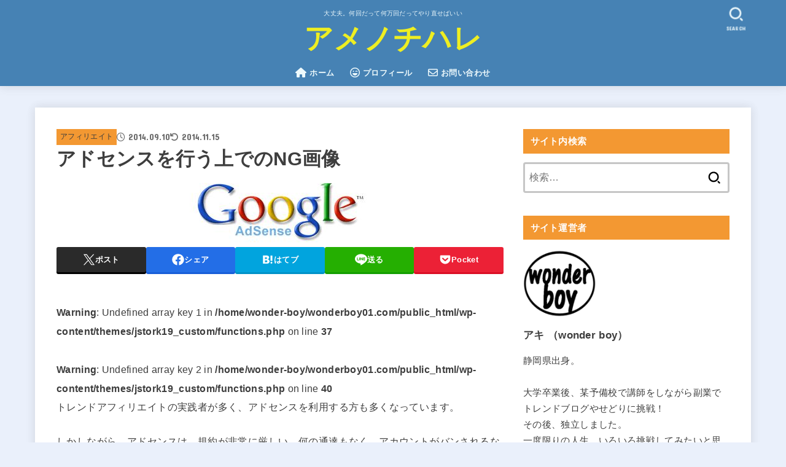

--- FILE ---
content_type: text/html; charset=UTF-8
request_url: https://wonderboy01.com/adsense-ng-837
body_size: 27468
content:
<!doctype html>
<html lang="ja">
<head>
<meta charset="utf-8">
<meta http-equiv="X-UA-Compatible" content="IE=edge">
<meta name="HandheldFriendly" content="True">
<meta name="MobileOptimized" content="320">
<meta name="viewport" content="width=device-width, initial-scale=1.0, viewport-fit=cover">
<link rel="pingback" href="https://wonderboy01.com/xmlrpc.php">
<title>アドセンスを行う上でのNG画像 &#8211; アメノチハレ</title>
<meta name='robots' content='max-image-preview:large' />
	<style>img:is([sizes="auto" i], [sizes^="auto," i]) { contain-intrinsic-size: 3000px 1500px }</style>
	<link rel='dns-prefetch' href='//fonts.googleapis.com' />
<link rel='dns-prefetch' href='//cdnjs.cloudflare.com' />
<link rel="alternate" type="application/rss+xml" title="アメノチハレ &raquo; フィード" href="https://wonderboy01.com/feed" />
<link rel="alternate" type="application/rss+xml" title="アメノチハレ &raquo; コメントフィード" href="https://wonderboy01.com/comments/feed" />
<script type="text/javascript" id="wpp-js" src="https://wonderboy01.com/wp-content/plugins/wordpress-popular-posts/assets/js/wpp.min.js?ver=7.3.3" data-sampling="0" data-sampling-rate="100" data-api-url="https://wonderboy01.com/wp-json/wordpress-popular-posts" data-post-id="837" data-token="e6e75c80c1" data-lang="0" data-debug="0"></script>
<link rel="alternate" type="application/rss+xml" title="アメノチハレ &raquo; アドセンスを行う上でのNG画像 のコメントのフィード" href="https://wonderboy01.com/adsense-ng-837/feed" />
<script type="text/javascript">
/* <![CDATA[ */
window._wpemojiSettings = {"baseUrl":"https:\/\/s.w.org\/images\/core\/emoji\/16.0.1\/72x72\/","ext":".png","svgUrl":"https:\/\/s.w.org\/images\/core\/emoji\/16.0.1\/svg\/","svgExt":".svg","source":{"concatemoji":"https:\/\/wonderboy01.com\/wp-includes\/js\/wp-emoji-release.min.js?ver=6.8.3"}};
/*! This file is auto-generated */
!function(s,n){var o,i,e;function c(e){try{var t={supportTests:e,timestamp:(new Date).valueOf()};sessionStorage.setItem(o,JSON.stringify(t))}catch(e){}}function p(e,t,n){e.clearRect(0,0,e.canvas.width,e.canvas.height),e.fillText(t,0,0);var t=new Uint32Array(e.getImageData(0,0,e.canvas.width,e.canvas.height).data),a=(e.clearRect(0,0,e.canvas.width,e.canvas.height),e.fillText(n,0,0),new Uint32Array(e.getImageData(0,0,e.canvas.width,e.canvas.height).data));return t.every(function(e,t){return e===a[t]})}function u(e,t){e.clearRect(0,0,e.canvas.width,e.canvas.height),e.fillText(t,0,0);for(var n=e.getImageData(16,16,1,1),a=0;a<n.data.length;a++)if(0!==n.data[a])return!1;return!0}function f(e,t,n,a){switch(t){case"flag":return n(e,"\ud83c\udff3\ufe0f\u200d\u26a7\ufe0f","\ud83c\udff3\ufe0f\u200b\u26a7\ufe0f")?!1:!n(e,"\ud83c\udde8\ud83c\uddf6","\ud83c\udde8\u200b\ud83c\uddf6")&&!n(e,"\ud83c\udff4\udb40\udc67\udb40\udc62\udb40\udc65\udb40\udc6e\udb40\udc67\udb40\udc7f","\ud83c\udff4\u200b\udb40\udc67\u200b\udb40\udc62\u200b\udb40\udc65\u200b\udb40\udc6e\u200b\udb40\udc67\u200b\udb40\udc7f");case"emoji":return!a(e,"\ud83e\udedf")}return!1}function g(e,t,n,a){var r="undefined"!=typeof WorkerGlobalScope&&self instanceof WorkerGlobalScope?new OffscreenCanvas(300,150):s.createElement("canvas"),o=r.getContext("2d",{willReadFrequently:!0}),i=(o.textBaseline="top",o.font="600 32px Arial",{});return e.forEach(function(e){i[e]=t(o,e,n,a)}),i}function t(e){var t=s.createElement("script");t.src=e,t.defer=!0,s.head.appendChild(t)}"undefined"!=typeof Promise&&(o="wpEmojiSettingsSupports",i=["flag","emoji"],n.supports={everything:!0,everythingExceptFlag:!0},e=new Promise(function(e){s.addEventListener("DOMContentLoaded",e,{once:!0})}),new Promise(function(t){var n=function(){try{var e=JSON.parse(sessionStorage.getItem(o));if("object"==typeof e&&"number"==typeof e.timestamp&&(new Date).valueOf()<e.timestamp+604800&&"object"==typeof e.supportTests)return e.supportTests}catch(e){}return null}();if(!n){if("undefined"!=typeof Worker&&"undefined"!=typeof OffscreenCanvas&&"undefined"!=typeof URL&&URL.createObjectURL&&"undefined"!=typeof Blob)try{var e="postMessage("+g.toString()+"("+[JSON.stringify(i),f.toString(),p.toString(),u.toString()].join(",")+"));",a=new Blob([e],{type:"text/javascript"}),r=new Worker(URL.createObjectURL(a),{name:"wpTestEmojiSupports"});return void(r.onmessage=function(e){c(n=e.data),r.terminate(),t(n)})}catch(e){}c(n=g(i,f,p,u))}t(n)}).then(function(e){for(var t in e)n.supports[t]=e[t],n.supports.everything=n.supports.everything&&n.supports[t],"flag"!==t&&(n.supports.everythingExceptFlag=n.supports.everythingExceptFlag&&n.supports[t]);n.supports.everythingExceptFlag=n.supports.everythingExceptFlag&&!n.supports.flag,n.DOMReady=!1,n.readyCallback=function(){n.DOMReady=!0}}).then(function(){return e}).then(function(){var e;n.supports.everything||(n.readyCallback(),(e=n.source||{}).concatemoji?t(e.concatemoji):e.wpemoji&&e.twemoji&&(t(e.twemoji),t(e.wpemoji)))}))}((window,document),window._wpemojiSettings);
/* ]]> */
</script>
<style id='wp-emoji-styles-inline-css' type='text/css'>

	img.wp-smiley, img.emoji {
		display: inline !important;
		border: none !important;
		box-shadow: none !important;
		height: 1em !important;
		width: 1em !important;
		margin: 0 0.07em !important;
		vertical-align: -0.1em !important;
		background: none !important;
		padding: 0 !important;
	}
</style>
<link rel='stylesheet' id='wp-block-library-css' href='https://wonderboy01.com/wp-includes/css/dist/block-library/style.min.css' type='text/css' media='all' />
<style id='classic-theme-styles-inline-css' type='text/css'>
/*! This file is auto-generated */
.wp-block-button__link{color:#fff;background-color:#32373c;border-radius:9999px;box-shadow:none;text-decoration:none;padding:calc(.667em + 2px) calc(1.333em + 2px);font-size:1.125em}.wp-block-file__button{background:#32373c;color:#fff;text-decoration:none}
</style>
<style id='global-styles-inline-css' type='text/css'>
:root{--wp--preset--aspect-ratio--square: 1;--wp--preset--aspect-ratio--4-3: 4/3;--wp--preset--aspect-ratio--3-4: 3/4;--wp--preset--aspect-ratio--3-2: 3/2;--wp--preset--aspect-ratio--2-3: 2/3;--wp--preset--aspect-ratio--16-9: 16/9;--wp--preset--aspect-ratio--9-16: 9/16;--wp--preset--color--black: #000;--wp--preset--color--cyan-bluish-gray: #abb8c3;--wp--preset--color--white: #fff;--wp--preset--color--pale-pink: #f78da7;--wp--preset--color--vivid-red: #cf2e2e;--wp--preset--color--luminous-vivid-orange: #ff6900;--wp--preset--color--luminous-vivid-amber: #fcb900;--wp--preset--color--light-green-cyan: #7bdcb5;--wp--preset--color--vivid-green-cyan: #00d084;--wp--preset--color--pale-cyan-blue: #8ed1fc;--wp--preset--color--vivid-cyan-blue: #0693e3;--wp--preset--color--vivid-purple: #9b51e0;--wp--preset--color--stk-palette-one: var(--stk-palette-color1);--wp--preset--color--stk-palette-two: var(--stk-palette-color2);--wp--preset--color--stk-palette-three: var(--stk-palette-color3);--wp--preset--color--stk-palette-four: var(--stk-palette-color4);--wp--preset--color--stk-palette-five: var(--stk-palette-color5);--wp--preset--color--stk-palette-six: var(--stk-palette-color6);--wp--preset--color--stk-palette-seven: var(--stk-palette-color7);--wp--preset--color--stk-palette-eight: var(--stk-palette-color8);--wp--preset--color--stk-palette-nine: var(--stk-palette-color9);--wp--preset--color--stk-palette-ten: var(--stk-palette-color10);--wp--preset--color--mainttlbg: var(--main-ttl-bg);--wp--preset--color--mainttltext: var(--main-ttl-color);--wp--preset--color--stkeditorcolor-one: var(--stk-editor-color1);--wp--preset--color--stkeditorcolor-two: var(--stk-editor-color2);--wp--preset--color--stkeditorcolor-three: var(--stk-editor-color3);--wp--preset--gradient--vivid-cyan-blue-to-vivid-purple: linear-gradient(135deg,rgba(6,147,227,1) 0%,rgb(155,81,224) 100%);--wp--preset--gradient--light-green-cyan-to-vivid-green-cyan: linear-gradient(135deg,rgb(122,220,180) 0%,rgb(0,208,130) 100%);--wp--preset--gradient--luminous-vivid-amber-to-luminous-vivid-orange: linear-gradient(135deg,rgba(252,185,0,1) 0%,rgba(255,105,0,1) 100%);--wp--preset--gradient--luminous-vivid-orange-to-vivid-red: linear-gradient(135deg,rgba(255,105,0,1) 0%,rgb(207,46,46) 100%);--wp--preset--gradient--very-light-gray-to-cyan-bluish-gray: linear-gradient(135deg,rgb(238,238,238) 0%,rgb(169,184,195) 100%);--wp--preset--gradient--cool-to-warm-spectrum: linear-gradient(135deg,rgb(74,234,220) 0%,rgb(151,120,209) 20%,rgb(207,42,186) 40%,rgb(238,44,130) 60%,rgb(251,105,98) 80%,rgb(254,248,76) 100%);--wp--preset--gradient--blush-light-purple: linear-gradient(135deg,rgb(255,206,236) 0%,rgb(152,150,240) 100%);--wp--preset--gradient--blush-bordeaux: linear-gradient(135deg,rgb(254,205,165) 0%,rgb(254,45,45) 50%,rgb(107,0,62) 100%);--wp--preset--gradient--luminous-dusk: linear-gradient(135deg,rgb(255,203,112) 0%,rgb(199,81,192) 50%,rgb(65,88,208) 100%);--wp--preset--gradient--pale-ocean: linear-gradient(135deg,rgb(255,245,203) 0%,rgb(182,227,212) 50%,rgb(51,167,181) 100%);--wp--preset--gradient--electric-grass: linear-gradient(135deg,rgb(202,248,128) 0%,rgb(113,206,126) 100%);--wp--preset--gradient--midnight: linear-gradient(135deg,rgb(2,3,129) 0%,rgb(40,116,252) 100%);--wp--preset--font-size--small: 13px;--wp--preset--font-size--medium: 20px;--wp--preset--font-size--large: 36px;--wp--preset--font-size--x-large: 42px;--wp--preset--spacing--20: 0.44rem;--wp--preset--spacing--30: 0.67rem;--wp--preset--spacing--40: 1rem;--wp--preset--spacing--50: 1.5rem;--wp--preset--spacing--60: 2.25rem;--wp--preset--spacing--70: 3.38rem;--wp--preset--spacing--80: 5.06rem;--wp--preset--shadow--natural: 6px 6px 9px rgba(0, 0, 0, 0.2);--wp--preset--shadow--deep: 12px 12px 50px rgba(0, 0, 0, 0.4);--wp--preset--shadow--sharp: 6px 6px 0px rgba(0, 0, 0, 0.2);--wp--preset--shadow--outlined: 6px 6px 0px -3px rgba(255, 255, 255, 1), 6px 6px rgba(0, 0, 0, 1);--wp--preset--shadow--crisp: 6px 6px 0px rgba(0, 0, 0, 1);}:where(.is-layout-flex){gap: 0.5em;}:where(.is-layout-grid){gap: 0.5em;}body .is-layout-flex{display: flex;}.is-layout-flex{flex-wrap: wrap;align-items: center;}.is-layout-flex > :is(*, div){margin: 0;}body .is-layout-grid{display: grid;}.is-layout-grid > :is(*, div){margin: 0;}:where(.wp-block-columns.is-layout-flex){gap: 2em;}:where(.wp-block-columns.is-layout-grid){gap: 2em;}:where(.wp-block-post-template.is-layout-flex){gap: 1.25em;}:where(.wp-block-post-template.is-layout-grid){gap: 1.25em;}.has-black-color{color: var(--wp--preset--color--black) !important;}.has-cyan-bluish-gray-color{color: var(--wp--preset--color--cyan-bluish-gray) !important;}.has-white-color{color: var(--wp--preset--color--white) !important;}.has-pale-pink-color{color: var(--wp--preset--color--pale-pink) !important;}.has-vivid-red-color{color: var(--wp--preset--color--vivid-red) !important;}.has-luminous-vivid-orange-color{color: var(--wp--preset--color--luminous-vivid-orange) !important;}.has-luminous-vivid-amber-color{color: var(--wp--preset--color--luminous-vivid-amber) !important;}.has-light-green-cyan-color{color: var(--wp--preset--color--light-green-cyan) !important;}.has-vivid-green-cyan-color{color: var(--wp--preset--color--vivid-green-cyan) !important;}.has-pale-cyan-blue-color{color: var(--wp--preset--color--pale-cyan-blue) !important;}.has-vivid-cyan-blue-color{color: var(--wp--preset--color--vivid-cyan-blue) !important;}.has-vivid-purple-color{color: var(--wp--preset--color--vivid-purple) !important;}.has-black-background-color{background-color: var(--wp--preset--color--black) !important;}.has-cyan-bluish-gray-background-color{background-color: var(--wp--preset--color--cyan-bluish-gray) !important;}.has-white-background-color{background-color: var(--wp--preset--color--white) !important;}.has-pale-pink-background-color{background-color: var(--wp--preset--color--pale-pink) !important;}.has-vivid-red-background-color{background-color: var(--wp--preset--color--vivid-red) !important;}.has-luminous-vivid-orange-background-color{background-color: var(--wp--preset--color--luminous-vivid-orange) !important;}.has-luminous-vivid-amber-background-color{background-color: var(--wp--preset--color--luminous-vivid-amber) !important;}.has-light-green-cyan-background-color{background-color: var(--wp--preset--color--light-green-cyan) !important;}.has-vivid-green-cyan-background-color{background-color: var(--wp--preset--color--vivid-green-cyan) !important;}.has-pale-cyan-blue-background-color{background-color: var(--wp--preset--color--pale-cyan-blue) !important;}.has-vivid-cyan-blue-background-color{background-color: var(--wp--preset--color--vivid-cyan-blue) !important;}.has-vivid-purple-background-color{background-color: var(--wp--preset--color--vivid-purple) !important;}.has-black-border-color{border-color: var(--wp--preset--color--black) !important;}.has-cyan-bluish-gray-border-color{border-color: var(--wp--preset--color--cyan-bluish-gray) !important;}.has-white-border-color{border-color: var(--wp--preset--color--white) !important;}.has-pale-pink-border-color{border-color: var(--wp--preset--color--pale-pink) !important;}.has-vivid-red-border-color{border-color: var(--wp--preset--color--vivid-red) !important;}.has-luminous-vivid-orange-border-color{border-color: var(--wp--preset--color--luminous-vivid-orange) !important;}.has-luminous-vivid-amber-border-color{border-color: var(--wp--preset--color--luminous-vivid-amber) !important;}.has-light-green-cyan-border-color{border-color: var(--wp--preset--color--light-green-cyan) !important;}.has-vivid-green-cyan-border-color{border-color: var(--wp--preset--color--vivid-green-cyan) !important;}.has-pale-cyan-blue-border-color{border-color: var(--wp--preset--color--pale-cyan-blue) !important;}.has-vivid-cyan-blue-border-color{border-color: var(--wp--preset--color--vivid-cyan-blue) !important;}.has-vivid-purple-border-color{border-color: var(--wp--preset--color--vivid-purple) !important;}.has-vivid-cyan-blue-to-vivid-purple-gradient-background{background: var(--wp--preset--gradient--vivid-cyan-blue-to-vivid-purple) !important;}.has-light-green-cyan-to-vivid-green-cyan-gradient-background{background: var(--wp--preset--gradient--light-green-cyan-to-vivid-green-cyan) !important;}.has-luminous-vivid-amber-to-luminous-vivid-orange-gradient-background{background: var(--wp--preset--gradient--luminous-vivid-amber-to-luminous-vivid-orange) !important;}.has-luminous-vivid-orange-to-vivid-red-gradient-background{background: var(--wp--preset--gradient--luminous-vivid-orange-to-vivid-red) !important;}.has-very-light-gray-to-cyan-bluish-gray-gradient-background{background: var(--wp--preset--gradient--very-light-gray-to-cyan-bluish-gray) !important;}.has-cool-to-warm-spectrum-gradient-background{background: var(--wp--preset--gradient--cool-to-warm-spectrum) !important;}.has-blush-light-purple-gradient-background{background: var(--wp--preset--gradient--blush-light-purple) !important;}.has-blush-bordeaux-gradient-background{background: var(--wp--preset--gradient--blush-bordeaux) !important;}.has-luminous-dusk-gradient-background{background: var(--wp--preset--gradient--luminous-dusk) !important;}.has-pale-ocean-gradient-background{background: var(--wp--preset--gradient--pale-ocean) !important;}.has-electric-grass-gradient-background{background: var(--wp--preset--gradient--electric-grass) !important;}.has-midnight-gradient-background{background: var(--wp--preset--gradient--midnight) !important;}.has-small-font-size{font-size: var(--wp--preset--font-size--small) !important;}.has-medium-font-size{font-size: var(--wp--preset--font-size--medium) !important;}.has-large-font-size{font-size: var(--wp--preset--font-size--large) !important;}.has-x-large-font-size{font-size: var(--wp--preset--font-size--x-large) !important;}
:where(.wp-block-post-template.is-layout-flex){gap: 1.25em;}:where(.wp-block-post-template.is-layout-grid){gap: 1.25em;}
:where(.wp-block-columns.is-layout-flex){gap: 2em;}:where(.wp-block-columns.is-layout-grid){gap: 2em;}
:root :where(.wp-block-pullquote){font-size: 1.5em;line-height: 1.6;}
</style>
<link rel='stylesheet' id='contact-form-7-css' href='https://wonderboy01.com/wp-content/plugins/contact-form-7/includes/css/styles.css?ver=6.1.4' type='text/css' media='all' />
<link rel='stylesheet' id='wordpress-popular-posts-css-css' href='https://wonderboy01.com/wp-content/plugins/wordpress-popular-posts/assets/css/wpp.css?ver=7.3.3' type='text/css' media='all' />
<link rel='stylesheet' id='stk_style-css' href='https://wonderboy01.com/wp-content/themes/jstork19/style.css?ver=5.15' type='text/css' media='all' />
<style id='stk_style-inline-css' type='text/css'>
:root{--stk-base-font-family:"游ゴシック","Yu Gothic","游ゴシック体","YuGothic","Hiragino Kaku Gothic ProN",Meiryo,sans-serif;--stk-base-font-size-pc:103%;--stk-base-font-size-sp:103%;--stk-font-weight:400;--stk-font-feature-settings:normal;--stk-font-awesome-free:"Font Awesome 6 Free";--stk-font-awesome-brand:"Font Awesome 6 Brands";--wp--preset--font-size--medium:clamp(1.2em,2.5vw,20px);--wp--preset--font-size--large:clamp(1.5em,4.5vw,36px);--wp--preset--font-size--x-large:clamp(1.9em,5.25vw,42px);--wp--style--gallery-gap-default:.5em;--stk-flex-style:flex-start;--stk-wrap-width:1166px;--stk-wide-width:980px;--stk-main-width:728px;--stk-side-margin:32px;--stk-post-thumb-ratio:16/10;--stk-post-title-font_size:clamp(1.4em,4vw,1.9em);--stk-h1-font_size:clamp(1.4em,4vw,1.9em);--stk-h2-font_size:clamp(1.2em,2.6vw,1.3em);--stk-h2-normal-font_size:125%;--stk-h3-font_size:clamp(1.1em,2.3vw,1.15em);--stk-h4-font_size:105%;--stk-h5-font_size:100%;--stk-line_height:1.8;--stk-heading-line_height:1.5;--stk-heading-margin_top:2em;--stk-heading-margin_bottom:1em;--stk-margin:1.6em;--stk-h2-margin-rl:-2vw;--stk-el-margin-rl:-4vw;--stk-list-icon-size:1.8em;--stk-list-item-margin:.7em;--stk-list-margin:1em;--stk-h2-border_radius:3px;--stk-h2-border_width:4px;--stk-h3-border_width:4px;--stk-h4-border_width:4px;--stk-wttl-border_radius:0;--stk-wttl-border_width:2px;--stk-supplement-border_radius:4px;--stk-supplement-border_width:2px;--stk-supplement-sat:82%;--stk-supplement-lig:86%;--stk-box-border_radius:4px;--stk-box-border_width:2px;--stk-btn-border_radius:3px;--stk-btn-border_width:2px;--stk-post-radius:0;--stk-postlist-radius:0;--stk-cardlist-radius:0;--stk-shadow-s:1px 2px 10px rgba(0,0,0,.2);--stk-shadow-l:5px 10px 20px rgba(0,0,0,.2);--main-text-color:#3E3E3E;--main-link-color:#7abfd6;--main-link-color-hover:#E69B9B;--main-ttl-bg:#5cbfd8;--main-ttl-bg-rgba:rgba(92,191,216,.1);--main-ttl-color:#fff;--header-bg:#4682b4;--header-bg-overlay:#0ea3c9;--header-logo-color:#ee2;--header-text-color:#edf9fc;--inner-content-bg:#fff;--label-bg:#f39832;--label-text-color:#3e3e3e;--slider-text-color:#444;--side-text-color:#3e3e3e;--footer-bg:#666;--footer-text-color:#CACACA;--footer-link-color:#f7f7f7;--new-mark-bg:#ff6347;--oc-box-blue:#19b4ce;--oc-box-blue-inner:#d4f3ff;--oc-box-red:#ee5656;--oc-box-red-inner:#feeeed;--oc-box-yellow:#f7cf2e;--oc-box-yellow-inner:#fffae2;--oc-box-green:#39cd75;--oc-box-green-inner:#e8fbf0;--oc-box-pink:#f7b2b2;--oc-box-pink-inner:#fee;--oc-box-gray:#9c9c9c;--oc-box-gray-inner:#f5f5f5;--oc-box-black:#313131;--oc-box-black-inner:#404040;--oc-btn-rich_yellow:#f7cf2e;--oc-btn-rich_yellow-sdw:rgba(222,182,21,1);--oc-btn-rich_pink:#ee5656;--oc-btn-rich_pink-sdw:rgba(213,61,61,1);--oc-btn-rich_orange:#ef9b2f;--oc-btn-rich_orange-sdw:rgba(214,130,22,1);--oc-btn-rich_green:#39cd75;--oc-btn-rich_green-sdw:rgba(32,180,92,1);--oc-btn-rich_blue:#19b4ce;--oc-btn-rich_blue-sdw:rgba(0,155,181,1);--oc-base-border-color:rgba(125,125,125,.3);--oc-has-background-basic-padding:1.1em;--stk-maker-yellow:#ff6;--stk-maker-pink:#ffd5d5;--stk-maker-blue:#b5dfff;--stk-maker-green:#cff7c7;--stk-caption-font-size:11px;--stk-palette-color1:#abb8c3;--stk-palette-color2:#f78da7;--stk-palette-color3:#cf2e2e;--stk-palette-color4:#ff6900;--stk-palette-color5:#fcb900;--stk-palette-color6:#7bdcb5;--stk-palette-color7:#00d084;--stk-palette-color8:#8ed1fc;--stk-palette-color9:#0693e3;--stk-palette-color10:#9b51e0;--stk-editor-color1:#1bb4d3;--stk-editor-color2:#f55e5e;--stk-editor-color3:#ee2;--stk-editor-color1-rgba:rgba(27,180,211,.1);--stk-editor-color2-rgba:rgba(245,94,94,.1);--stk-editor-color3-rgba:rgba(238,238,34,.1)}
ul.wpp-list{counter-reset:number}ul.wpp-list li{list-style:none;position:relative;border-bottom:1px solid #ddd;margin:0;padding-bottom:.75em}ul.wpp-list li a::before{counter-increment:number;content:counter(number);background-color:var(--main-ttl-bg);color:var(--main-ttl-color);margin-right:3px;width:1.5em;height:1.5em;line-height:1.5em;font-size:75%;border-radius:3px;font-weight:bold;display:block;text-align:center;position:absolute;left:2px;top:2px;z-index:1}ul.wpp-list img{margin-bottom:0;margin-right:5px}ul.wpp-list li a.wpp-post-title{display:block}ul.wpp-list li a.wpp-post-title::before,ul.wpp-list li .wpp-author a::before,ul.wpp-list li .wpp-category a::before{content:none}ul.wpp-list .wpp-excerpt{font-size:80%}
.fb-likebtn .like_text::after{content:"この記事が気に入ったらフォローしよう！"}#related-box .h_ttl::after{content:"こちらの記事も人気です"}.stk_authorbox>.h_ttl:not(.subtext__none)::after{content:"この記事を書いた人"}#author-newpost .h_ttl::after{content:"このライターの最新記事"}
</style>
<link rel='stylesheet' id='stk_child-style-css' href='https://wonderboy01.com/wp-content/themes/jstork19_custom/style.css' type='text/css' media='all' />
<link rel='stylesheet' id='gf_font-css' href='https://fonts.googleapis.com/css?family=Concert+One&#038;display=swap' type='text/css' media='all' />
<style id='gf_font-inline-css' type='text/css'>
.gf {font-family: "Concert One", "游ゴシック", "Yu Gothic", "游ゴシック体", "YuGothic", "Hiragino Kaku Gothic ProN", Meiryo, sans-serif;}
</style>
<link rel='stylesheet' id='fontawesome-css' href='https://cdnjs.cloudflare.com/ajax/libs/font-awesome/6.7.2/css/all.min.css' type='text/css' media='all' />
<link rel='stylesheet' id='tablepress-default-css' href='https://wonderboy01.com/wp-content/plugins/tablepress/css/build/default.css?ver=3.2.3' type='text/css' media='all' />
<script type="text/javascript" src="https://wonderboy01.com/wp-includes/js/jquery/jquery.min.js?ver=3.7.1" id="jquery-core-js"></script>
<script type="text/javascript" defer charset='UTF-8' src="https://wonderboy01.com/wp-includes/js/jquery/jquery-migrate.min.js?ver=3.4.1" id="jquery-migrate-js"></script>
<script type="text/javascript" id="jquery-js-after">
/* <![CDATA[ */
jQuery(function($){$(".widget_categories li, .widget_nav_menu li").has("ul").toggleClass("accordionMenu");$(".widget ul.children , .widget ul.sub-menu").after("<span class='accordionBtn'></span>");$(".widget ul.children , .widget ul.sub-menu").hide();$("ul .accordionBtn").on("click",function(){$(this).prev("ul").slideToggle();$(this).toggleClass("active")})});
/* ]]> */
</script>
<link rel="https://api.w.org/" href="https://wonderboy01.com/wp-json/" /><link rel="alternate" title="JSON" type="application/json" href="https://wonderboy01.com/wp-json/wp/v2/posts/837" /><link rel="EditURI" type="application/rsd+xml" title="RSD" href="https://wonderboy01.com/xmlrpc.php?rsd" />

<link rel="canonical" href="https://wonderboy01.com/adsense-ng-837" />
<link rel='shortlink' href='https://wonderboy01.com/?p=837' />
<link rel="alternate" title="oEmbed (JSON)" type="application/json+oembed" href="https://wonderboy01.com/wp-json/oembed/1.0/embed?url=https%3A%2F%2Fwonderboy01.com%2Fadsense-ng-837" />
<link rel="alternate" title="oEmbed (XML)" type="text/xml+oembed" href="https://wonderboy01.com/wp-json/oembed/1.0/embed?url=https%3A%2F%2Fwonderboy01.com%2Fadsense-ng-837&#038;format=xml" />
            <style id="wpp-loading-animation-styles">@-webkit-keyframes bgslide{from{background-position-x:0}to{background-position-x:-200%}}@keyframes bgslide{from{background-position-x:0}to{background-position-x:-200%}}.wpp-widget-block-placeholder,.wpp-shortcode-placeholder{margin:0 auto;width:60px;height:3px;background:#dd3737;background:linear-gradient(90deg,#dd3737 0%,#571313 10%,#dd3737 100%);background-size:200% auto;border-radius:3px;-webkit-animation:bgslide 1s infinite linear;animation:bgslide 1s infinite linear}</style>
            <meta name="google-site-verification" content="5ZZwQjPIzijPjB48h4dirpY1ZB_4d8iTL_cxh84NYXQ" />

<meta name="thumbnail" content="https://wonderboy01.com/wp-content/uploads/2014/09/adsense.jpg" />
<style type="text/css" id="custom-background-css">
body.custom-background { background-color: #eaf0fb; }
</style>
	<link rel="icon" href="https://wonderboy01.com/wp-content/uploads/2017/04/cropped-wb-1-1-32x32.png" sizes="32x32" />
<link rel="icon" href="https://wonderboy01.com/wp-content/uploads/2017/04/cropped-wb-1-1-192x192.png" sizes="192x192" />
<link rel="apple-touch-icon" href="https://wonderboy01.com/wp-content/uploads/2017/04/cropped-wb-1-1-180x180.png" />
<meta name="msapplication-TileImage" content="https://wonderboy01.com/wp-content/uploads/2017/04/cropped-wb-1-1-270x270.png" />
		<style type="text/css" id="wp-custom-css">
			.keikou {
  background: linear-gradient(transparent 60%, #ffff99 40%);
}
.waku {
	overflow: auto;
	margin: 10px 20px 30px;
	padding: 20px;
	border: 1px solid #d0d0d0;
	background: #ffe;
	border-bottom: 2px solid #ccc;
	-webkit-border-radius: 5px;
	-moz-border-radius: 5px;
	border-radius: 5px;
}

.ten {
	border: dashed 2px #ffb90a;
	background-color: #fffffb;
	padding: 10px;
	margin-bottom: 20px;
}
/* リンクカード：ラベル色変更 */
.related_article .ttl:before{
background: #f05689;/* 色変更 */
}
/*目次カスタマイズ*/
#toc_container {
color:#008db7;/*タイトル文字の色*/
padding: 25px 40px; 
	}
#toc_container .toc_list a {
	color: #008db7;/*各目次の色*/
	}
	#toc_container {
background: #fffef6 !important;/*目次の背景色*/
border: 5px solid #d5ebf2;/*目次の外枠の色*/
}
/* イエローボックスの指定 */
.entry-content .c_box.yellow_box{
background:#fdfdea;
border-color:#f8d343;
color:#555;
font-size:100%;
}
/* イエローボックスタイトル周りの指定 */
.entry-content .c_box.yellow_box .box_title span{
font-size:16.5px;
background:#f8d343;
}
/* ボタン風カテゴリ一覧 */
.widget_nav_menu ul {
padding-top:12px;
margin: 0 auto;
list-style: none;
}
.widget_nav_menu li {
display: inline-block;
width: 49%;
padding-top: 5px!important;
border-bottom: none!important;
text-align: center;
}
.widget_nav_menu ul a{
padding: 15px 5px!important;
border-radius: 3px;
background: #7abfd6;
color: #3e3e3e;
font-size: 14px;
text-decoration: none;
text-align: center;
box-shadow: 0 2px 2px rgba(0,0,0,.5);
transition: color 0.3s, background-color 0.3s, box-shadow 0.3s, transform 0.3s;
}
.widget_nav_menu ul a:hover{
background: #7abfd6;
color: #3e3e3e;
box-shadow: 0 2px 2px rgba(0,0,0,.8);
transform: translate3d(0px, 2px, 0px);
}
.widget_nav_menu li a:after{
display: none;
}

.flex {
  display: -webkit-box;
  display: -ms-flexbox;
  display: flex;
  -webkit-box-pack: justify;
  -ms-flex-pack: justify;
  justify-content: space-between;
}

.survise-box{
 max-width:230px;
margin:0 4px;
}
.survise-box img{
	width:100%
}
.survise-box p{
  font-size: 15px;
	margin:0;
}
#sidebar1 .widgettitle{
position: relative;
background: #f39832;
}
/* 囲み罫 */
.block {
padding: 10px 30px;
background: #fff;
border: 1px #ccc solid;
margin-bottom: 30px;
}
.entry-content ul.list_checkc {
border: solid 1px #999999;
padding: 0.3em 1.8em;
position: relative;
}

.entry-content ul.list_checkc li:before {
width: 0; /*リストマークを消す*/
height: 0; /*リストマークを消す*/
font-family: fontawesome;
content:"\f058";/*アイコン種類*/
position: absolute;
font-size: 2em; /*アイコンのサイズ*/
left: -0.2em; /*左端からのアイコンまで*/
line-height:40px;
color: #5ab9ff; /*アイコン色*/
}
/*マーカー強調カスタマイズ黄色*/
.marker1 {
background: linear-gradient(transparent 30%, #ffffbc 30%);
}

/*マーカー強調カスタマイズ桃色*/
.marker2 {
background: linear-gradient(transparent 30%, #ffdfef 30%);
}

/*マーカー強調カスタマイズ空色*/
.marker3 {
background: linear-gradient(transparent 30%, #cce5ff 30%);
}
.bigx2{
font-size: 2em/*2倍の大きさに*/
}
/*こんな方におすすめリスト*/
.entry-content .setlist{
border-bottom:solid 2px #000;
font-weight:bold;/*文字の太さ*/
padding-bottom:8px;
}

.entry-content .setlist:before{
content: "\f0f6";/*アイコンの種類*/
font-family: FontAwesome;
padding-right:5px;
}

.entry-content .setlist2{
border:solid 2px #000;
padding:20px 50px 15px;
text-align:center;
}

.entry-content .setlist2 ul li{
text-align:left;
border-bottom:dotted 1px #000;
padding-bottom:5px;
padding-left:1.2em;
font-size:90%;/*文字の大きさ*/
}

.entry-content .setlist2 ul li:before{
width: 0; /*リストマークを消す*/
height: 0; /*リストマークを消す*/
font-family: fontawesome;
content:"\f058"; /*アイコンの種類*/
position: absolute;
font-size: 2em; /*アイコンの大きさ*/
left: -0.2em; /*アイコンの位置*/
line-height:30px; /*行間*/
color: #5ab9ff; /*アイコンの色*/
}

.entry-content .setlist2 ul{
margin-top:2em;
}

.entry-content h4{
/* 水色の線の設定 */
border-bottom: solid 5px #cce4ff !important;
position: relative;
}

.entry-content h4:after {
/* 青色の短い線の設定 */
position: absolute;
left: 0px;
content: " ";
display: block;
border-bottom: solid 5px #305ea9;
bottom: -5px;
width: 20%;
}

.btn-wrap.simple a:hover {
background: #555;
color:#fff;
border: 1px solid #555;
}		</style>
		<script async src="https://www.googletagmanager.com/gtag/js?id=UA-51734482-1"></script>
<script>
    window.dataLayer = window.dataLayer || [];
    function gtag(){dataLayer.push(arguments);}
    gtag('js', new Date());

    gtag('config', 'UA-51734482-1');
</script></head>
<body class="wp-singular post-template-default single single-post postid-837 single-format-standard custom-background wp-embed-responsive wp-theme-jstork19 wp-child-theme-jstork19_custom h_balloon h_layout_pc_center_full h_layout_sp_center">
<svg aria-hidden="true" xmlns="http://www.w3.org/2000/svg" width="0" height="0" focusable="false" role="none" style="visibility: hidden; position: absolute; left: -9999px; overflow: hidden;"><defs><symbol id="svgicon_search_btn" viewBox="0 0 50 50"><path d="M44.35,48.52l-4.95-4.95c-1.17-1.17-1.17-3.07,0-4.24l0,0c1.17-1.17,3.07-1.17,4.24,0l4.95,4.95c1.17,1.17,1.17,3.07,0,4.24 l0,0C47.42,49.7,45.53,49.7,44.35,48.52z"/><path d="M22.81,7c8.35,0,15.14,6.79,15.14,15.14s-6.79,15.14-15.14,15.14S7.67,30.49,7.67,22.14S14.46,7,22.81,7 M22.81,1 C11.13,1,1.67,10.47,1.67,22.14s9.47,21.14,21.14,21.14s21.14-9.47,21.14-21.14S34.49,1,22.81,1L22.81,1z"/></symbol><symbol id="svgicon_nav_btn" viewBox="0 0 50 50"><path d="M45.1,46.5H4.9c-1.6,0-2.9-1.3-2.9-2.9v-0.2c0-1.6,1.3-2.9,2.9-2.9h40.2c1.6,0,2.9,1.3,2.9,2.9v0.2 C48,45.2,46.7,46.5,45.1,46.5z"/><path d="M45.1,28.5H4.9c-1.6,0-2.9-1.3-2.9-2.9v-0.2c0-1.6,1.3-2.9,2.9-2.9h40.2c1.6,0,2.9,1.3,2.9,2.9v0.2 C48,27.2,46.7,28.5,45.1,28.5z"/><path d="M45.1,10.5H4.9C3.3,10.5,2,9.2,2,7.6V7.4c0-1.6,1.3-2.9,2.9-2.9h40.2c1.6,0,2.9,1.3,2.9,2.9v0.2 C48,9.2,46.7,10.5,45.1,10.5z"/></symbol><symbol id="stk-envelope-svg" viewBox="0 0 300 300"><path d="M300.03,81.5c0-30.25-24.75-55-55-55h-190c-30.25,0-55,24.75-55,55v140c0,30.25,24.75,55,55,55h190c30.25,0,55-24.75,55-55 V81.5z M37.4,63.87c4.75-4.75,11.01-7.37,17.63-7.37h190c6.62,0,12.88,2.62,17.63,7.37c4.75,4.75,7.37,11.01,7.37,17.63v5.56 c-0.32,0.2-0.64,0.41-0.95,0.64L160.2,169.61c-0.75,0.44-5.12,2.89-10.17,2.89c-4.99,0-9.28-2.37-10.23-2.94L30.99,87.7 c-0.31-0.23-0.63-0.44-0.95-0.64V81.5C30.03,74.88,32.65,68.62,37.4,63.87z M262.66,239.13c-4.75,4.75-11.01,7.37-17.63,7.37h-190 c-6.62,0-12.88-2.62-17.63-7.37c-4.75-4.75-7.37-11.01-7.37-17.63v-99.48l93.38,70.24c0.16,0.12,0.32,0.24,0.49,0.35 c1.17,0.81,11.88,7.88,26.13,7.88c14.25,0,24.96-7.07,26.14-7.88c0.17-0.11,0.33-0.23,0.49-0.35l93.38-70.24v99.48 C270.03,228.12,267.42,234.38,262.66,239.13z"/></symbol><symbol id="stk-close-svg" viewBox="0 0 384 512"><path fill="currentColor" d="M342.6 150.6c12.5-12.5 12.5-32.8 0-45.3s-32.8-12.5-45.3 0L192 210.7 86.6 105.4c-12.5-12.5-32.8-12.5-45.3 0s-12.5 32.8 0 45.3L146.7 256 41.4 361.4c-12.5 12.5-12.5 32.8 0 45.3s32.8 12.5 45.3 0L192 301.3 297.4 406.6c12.5 12.5 32.8 12.5 45.3 0s12.5-32.8 0-45.3L237.3 256 342.6 150.6z"/></symbol><symbol id="stk-twitter-svg" viewBox="0 0 512 512"><path d="M299.8,219.7L471,20.7h-40.6L281.7,193.4L163,20.7H26l179.6,261.4L26,490.7h40.6l157-182.5L349,490.7h137L299.8,219.7 L299.8,219.7z M244.2,284.3l-18.2-26L81.2,51.2h62.3l116.9,167.1l18.2,26l151.9,217.2h-62.3L244.2,284.3L244.2,284.3z"/></symbol><symbol id="stk-twitter_bird-svg" viewBox="0 0 512 512"><path d="M459.37 151.716c.325 4.548.325 9.097.325 13.645 0 138.72-105.583 298.558-298.558 298.558-59.452 0-114.68-17.219-161.137-47.106 8.447.974 16.568 1.299 25.34 1.299 49.055 0 94.213-16.568 130.274-44.832-46.132-.975-84.792-31.188-98.112-72.772 6.498.974 12.995 1.624 19.818 1.624 9.421 0 18.843-1.3 27.614-3.573-48.081-9.747-84.143-51.98-84.143-102.985v-1.299c13.969 7.797 30.214 12.67 47.431 13.319-28.264-18.843-46.781-51.005-46.781-87.391 0-19.492 5.197-37.36 14.294-52.954 51.655 63.675 129.3 105.258 216.365 109.807-1.624-7.797-2.599-15.918-2.599-24.04 0-57.828 46.782-104.934 104.934-104.934 30.213 0 57.502 12.67 76.67 33.137 23.715-4.548 46.456-13.32 66.599-25.34-7.798 24.366-24.366 44.833-46.132 57.827 21.117-2.273 41.584-8.122 60.426-16.243-14.292 20.791-32.161 39.308-52.628 54.253z"/></symbol><symbol id="stk-bluesky-svg" viewBox="0 0 256 256"><path d="M 60.901 37.747 C 88.061 58.137 117.273 99.482 127.999 121.666 C 138.727 99.482 167.938 58.137 195.099 37.747 C 214.696 23.034 246.45 11.651 246.45 47.874 C 246.45 55.109 242.302 108.648 239.869 117.34 C 231.413 147.559 200.6 155.266 173.189 150.601 C 221.101 158.756 233.288 185.766 206.966 212.776 C 156.975 264.073 135.115 199.905 129.514 183.464 C 128.487 180.449 128.007 179.038 127.999 180.238 C 127.992 179.038 127.512 180.449 126.486 183.464 C 120.884 199.905 99.024 264.073 49.033 212.776 C 22.711 185.766 34.899 158.756 82.81 150.601 C 55.4 155.266 24.587 147.559 16.13 117.34 C 13.697 108.648 9.55 55.109 9.55 47.874 C 9.55 11.651 41.304 23.034 60.901 37.747 Z"/></symbol><symbol id="stk-facebook-svg" viewBox="0 0 512 512"><path d="M504 256C504 119 393 8 256 8S8 119 8 256c0 123.78 90.69 226.38 209.25 245V327.69h-63V256h63v-54.64c0-62.15 37-96.48 93.67-96.48 27.14 0 55.52 4.84 55.52 4.84v61h-31.28c-30.8 0-40.41 19.12-40.41 38.73V256h68.78l-11 71.69h-57.78V501C413.31 482.38 504 379.78 504 256z"/></symbol><symbol id="stk-hatebu-svg" viewBox="0 0 50 50"><path d="M5.53,7.51c5.39,0,10.71,0,16.02,0,.73,0,1.47,.06,2.19,.19,3.52,.6,6.45,3.36,6.99,6.54,.63,3.68-1.34,7.09-5.02,8.67-.32,.14-.63,.27-1.03,.45,3.69,.93,6.25,3.02,7.37,6.59,1.79,5.7-2.32,11.79-8.4,12.05-6.01,.26-12.03,.06-18.13,.06V7.51Zm8.16,28.37c.16,.03,.26,.07,.35,.07,1.82,0,3.64,.03,5.46,0,2.09-.03,3.73-1.58,3.89-3.62,.14-1.87-1.28-3.79-3.27-3.97-2.11-.19-4.25-.04-6.42-.04v7.56Zm-.02-13.77c1.46,0,2.83,0,4.2,0,.29,0,.58,0,.86-.03,1.67-.21,3.01-1.53,3.17-3.12,.16-1.62-.75-3.32-2.36-3.61-1.91-.34-3.89-.25-5.87-.35v7.1Z"/><path d="M43.93,30.53h-7.69V7.59h7.69V30.53Z"/><path d="M44,38.27c0,2.13-1.79,3.86-3.95,3.83-2.12-.03-3.86-1.77-3.85-3.85,0-2.13,1.8-3.86,3.96-3.83,2.12,.03,3.85,1.75,3.84,3.85Z"/></symbol><symbol id="stk-line-svg" viewBox="0 0 32 32"><path d="M25.82 13.151c0.465 0 0.84 0.38 0.84 0.841 0 0.46-0.375 0.84-0.84 0.84h-2.34v1.5h2.34c0.465 0 0.84 0.377 0.84 0.84 0 0.459-0.375 0.839-0.84 0.839h-3.181c-0.46 0-0.836-0.38-0.836-0.839v-6.361c0-0.46 0.376-0.84 0.84-0.84h3.181c0.461 0 0.836 0.38 0.836 0.84 0 0.465-0.375 0.84-0.84 0.84h-2.34v1.5zM20.68 17.172c0 0.36-0.232 0.68-0.576 0.795-0.085 0.028-0.177 0.041-0.265 0.041-0.281 0-0.521-0.12-0.68-0.333l-3.257-4.423v3.92c0 0.459-0.372 0.839-0.841 0.839-0.461 0-0.835-0.38-0.835-0.839v-6.361c0-0.36 0.231-0.68 0.573-0.793 0.080-0.031 0.181-0.044 0.259-0.044 0.26 0 0.5 0.139 0.66 0.339l3.283 4.44v-3.941c0-0.46 0.376-0.84 0.84-0.84 0.46 0 0.84 0.38 0.84 0.84zM13.025 17.172c0 0.459-0.376 0.839-0.841 0.839-0.46 0-0.836-0.38-0.836-0.839v-6.361c0-0.46 0.376-0.84 0.84-0.84 0.461 0 0.837 0.38 0.837 0.84zM9.737 18.011h-3.181c-0.46 0-0.84-0.38-0.84-0.839v-6.361c0-0.46 0.38-0.84 0.84-0.84 0.464 0 0.84 0.38 0.84 0.84v5.521h2.341c0.464 0 0.839 0.377 0.839 0.84 0 0.459-0.376 0.839-0.839 0.839zM32 13.752c0-7.161-7.18-12.989-16-12.989s-16 5.828-16 12.989c0 6.415 5.693 11.789 13.38 12.811 0.521 0.109 1.231 0.344 1.411 0.787 0.16 0.401 0.105 1.021 0.051 1.44l-0.219 1.36c-0.060 0.401-0.32 1.581 1.399 0.86 1.721-0.719 9.221-5.437 12.581-9.3 2.299-2.519 3.397-5.099 3.397-7.957z"/></symbol><symbol id="stk-pokect-svg" viewBox="0 0 50 50"><path d="M8.04,6.5c-2.24,.15-3.6,1.42-3.6,3.7v13.62c0,11.06,11,19.75,20.52,19.68,10.7-.08,20.58-9.11,20.58-19.68V10.2c0-2.28-1.44-3.57-3.7-3.7H8.04Zm8.67,11.08l8.25,7.84,8.26-7.84c3.7-1.55,5.31,2.67,3.79,3.9l-10.76,10.27c-.35,.33-2.23,.33-2.58,0l-10.76-10.27c-1.45-1.36,.44-5.65,3.79-3.9h0Z"/></symbol><symbol id="stk-pinterest-svg" viewBox="0 0 50 50"><path d="M3.63,25c.11-6.06,2.25-11.13,6.43-15.19,4.18-4.06,9.15-6.12,14.94-6.18,6.23,.11,11.34,2.24,15.32,6.38,3.98,4.15,6,9.14,6.05,14.98-.11,6.01-2.25,11.06-6.43,15.15-4.18,4.09-9.15,6.16-14.94,6.21-2,0-4-.31-6.01-.92,.39-.61,.78-1.31,1.17-2.09,.44-.94,1-2.73,1.67-5.34,.17-.72,.42-1.7,.75-2.92,.39,.67,1.06,1.28,2,1.84,2.5,1.17,5.15,1.06,7.93-.33,2.89-1.67,4.9-4.26,6.01-7.76,1-3.67,.88-7.08-.38-10.22-1.25-3.15-3.49-5.41-6.72-6.8-4.06-1.17-8.01-1.04-11.85,.38s-6.51,3.85-8.01,7.3c-.39,1.28-.62,2.55-.71,3.8s-.04,2.47,.12,3.67,.59,2.27,1.25,3.21,1.56,1.67,2.67,2.17c.28,.11,.5,.11,.67,0,.22-.11,.44-.56,.67-1.33s.31-1.31,.25-1.59c-.06-.11-.17-.31-.33-.59-1.17-1.89-1.56-3.88-1.17-5.97,.39-2.09,1.25-3.85,2.59-5.3,2.06-1.84,4.47-2.84,7.22-3,2.75-.17,5.11,.59,7.05,2.25,1.06,1.22,1.74,2.7,2.04,4.42s.31,3.38,0,4.97c-.31,1.59-.85,3.07-1.63,4.47-1.39,2.17-3.03,3.28-4.92,3.34-1.11-.06-2.02-.49-2.71-1.29s-.91-1.74-.62-2.79c.11-.61,.44-1.81,1-3.59s.86-3.12,.92-4c-.17-2.12-1.14-3.2-2.92-3.26-1.39,.17-2.42,.79-3.09,1.88s-1.03,2.32-1.09,3.71c.17,1.62,.42,2.73,.75,3.34-.61,2.5-1.09,4.51-1.42,6.01-.11,.39-.42,1.59-.92,3.59s-.78,3.53-.83,4.59v2.34c-3.95-1.84-7.07-4.49-9.35-7.97-2.28-3.48-3.42-7.33-3.42-11.56Z"/></symbol><symbol id="stk-instagram-svg" viewBox="0 0 448 512"><path d="M224.1 141c-63.6 0-114.9 51.3-114.9 114.9s51.3 114.9 114.9 114.9S339 319.5 339 255.9 287.7 141 224.1 141zm0 189.6c-41.1 0-74.7-33.5-74.7-74.7s33.5-74.7 74.7-74.7 74.7 33.5 74.7 74.7-33.6 74.7-74.7 74.7zm146.4-194.3c0 14.9-12 26.8-26.8 26.8-14.9 0-26.8-12-26.8-26.8s12-26.8 26.8-26.8 26.8 12 26.8 26.8zm76.1 27.2c-1.7-35.9-9.9-67.7-36.2-93.9-26.2-26.2-58-34.4-93.9-36.2-37-2.1-147.9-2.1-184.9 0-35.8 1.7-67.6 9.9-93.9 36.1s-34.4 58-36.2 93.9c-2.1 37-2.1 147.9 0 184.9 1.7 35.9 9.9 67.7 36.2 93.9s58 34.4 93.9 36.2c37 2.1 147.9 2.1 184.9 0 35.9-1.7 67.7-9.9 93.9-36.2 26.2-26.2 34.4-58 36.2-93.9 2.1-37 2.1-147.8 0-184.8zM398.8 388c-7.8 19.6-22.9 34.7-42.6 42.6-29.5 11.7-99.5 9-132.1 9s-102.7 2.6-132.1-9c-19.6-7.8-34.7-22.9-42.6-42.6-11.7-29.5-9-99.5-9-132.1s-2.6-102.7 9-132.1c7.8-19.6 22.9-34.7 42.6-42.6 29.5-11.7 99.5-9 132.1-9s102.7-2.6 132.1 9c19.6 7.8 34.7 22.9 42.6 42.6 11.7 29.5 9 99.5 9 132.1s2.7 102.7-9 132.1z"/></symbol><symbol id="stk-youtube-svg" viewBox="0 0 576 512"><path d="M549.655 124.083c-6.281-23.65-24.787-42.276-48.284-48.597C458.781 64 288 64 288 64S117.22 64 74.629 75.486c-23.497 6.322-42.003 24.947-48.284 48.597-11.412 42.867-11.412 132.305-11.412 132.305s0 89.438 11.412 132.305c6.281 23.65 24.787 41.5 48.284 47.821C117.22 448 288 448 288 448s170.78 0 213.371-11.486c23.497-6.321 42.003-24.171 48.284-47.821 11.412-42.867 11.412-132.305 11.412-132.305s0-89.438-11.412-132.305zm-317.51 213.508V175.185l142.739 81.205-142.739 81.201z"/></symbol><symbol id="stk-tiktok-svg" viewBox="0 0 448 512"><path d="M448,209.91a210.06,210.06,0,0,1-122.77-39.25V349.38A162.55,162.55,0,1,1,185,188.31V278.2a74.62,74.62,0,1,0,52.23,71.18V0l88,0a121.18,121.18,0,0,0,1.86,22.17h0A122.18,122.18,0,0,0,381,102.39a121.43,121.43,0,0,0,67,20.14Z"/></symbol><symbol id="stk-feedly-svg" viewBox="0 0 50 50"><path d="M20.42,44.65h9.94c1.59,0,3.12-.63,4.25-1.76l12-12c2.34-2.34,2.34-6.14,0-8.48L29.64,5.43c-2.34-2.34-6.14-2.34-8.48,0L4.18,22.4c-2.34,2.34-2.34,6.14,0,8.48l12,12c1.12,1.12,2.65,1.76,4.24,1.76Zm-2.56-11.39l-.95-.95c-.39-.39-.39-1.02,0-1.41l7.07-7.07c.39-.39,1.02-.39,1.41,0l2.12,2.12c.39,.39,.39,1.02,0,1.41l-5.9,5.9c-.19,.19-.44,.29-.71,.29h-2.34c-.27,0-.52-.11-.71-.29Zm10.36,4.71l-.95,.95c-.19,.19-.44,.29-.71,.29h-2.34c-.27,0-.52-.11-.71-.29l-.95-.95c-.39-.39-.39-1.02,0-1.41l2.12-2.12c.39-.39,1.02-.39,1.41,0l2.12,2.12c.39,.39,.39,1.02,0,1.41ZM11.25,25.23l12.73-12.73c.39-.39,1.02-.39,1.41,0l2.12,2.12c.39,.39,.39,1.02,0,1.41l-11.55,11.55c-.19,.19-.45,.29-.71,.29h-2.34c-.27,0-.52-.11-.71-.29l-.95-.95c-.39-.39-.39-1.02,0-1.41Z"/></symbol><symbol id="stk-amazon-svg" viewBox="0 0 512 512"><path class="st0" d="M444.6,421.5L444.6,421.5C233.3,522,102.2,437.9,18.2,386.8c-5.2-3.2-14,0.8-6.4,9.6 C39.8,430.3,131.5,512,251.1,512c119.7,0,191-65.3,199.9-76.7C459.8,424,453.6,417.7,444.6,421.5z"/><path class="st0" d="M504,388.7L504,388.7c-5.7-7.4-34.5-8.8-52.7-6.5c-18.2,2.2-45.5,13.3-43.1,19.9c1.2,2.5,3.7,1.4,16.2,0.3 c12.5-1.2,47.6-5.7,54.9,3.9c7.3,9.6-11.2,55.4-14.6,62.8c-3.3,7.4,1.2,9.3,7.4,4.4c6.1-4.9,17-17.7,24.4-35.7 C503.9,419.6,508.3,394.3,504,388.7z"/><path class="st0" d="M302.6,147.3c-39.3,4.5-90.6,7.3-127.4,23.5c-42.4,18.3-72.2,55.7-72.2,110.7c0,70.4,44.4,105.6,101.4,105.6 c48.2,0,74.5-11.3,111.7-49.3c12.4,17.8,16.4,26.5,38.9,45.2c5,2.7,11.5,2.4,16-1.6l0,0h0c0,0,0,0,0,0l0.2,0.2 c13.5-12,38.1-33.4,51.9-45c5.5-4.6,4.6-11.9,0.2-18c-12.4-17.1-25.5-31.1-25.5-62.8V150.2c0-44.7,3.1-85.7-29.8-116.5 c-26-25-69.1-33.7-102-33.7c-64.4,0-136.3,24-151.5,103.7c-1.5,8.5,4.6,13,10.1,14.2l65.7,7c6.1-0.3,10.6-6.3,11.7-12.4 c5.6-27.4,28.7-40.7,54.5-40.7c13.9,0,29.7,5.1,38,17.6c9.4,13.9,8.2,33,8.2,49.1V147.3z M289.9,288.1 c-10.8,19.1-27.8,30.8-46.9,30.8c-26,0-41.2-19.8-41.2-49.1c0-57.7,51.7-68.2,100.7-68.2v14.7C302.6,242.6,303.2,264.7,289.9,288.1 z"/></symbol><symbol id="stk-user_url-svg" viewBox="0 0 50 50"><path d="M33.62,25c0,1.99-.11,3.92-.3,5.75H16.67c-.19-1.83-.38-3.76-.38-5.75s.19-3.92,.38-5.75h16.66c.19,1.83,.3,3.76,.3,5.75Zm13.65-5.75c.48,1.84,.73,3.76,.73,5.75s-.25,3.91-.73,5.75h-11.06c.19-1.85,.29-3.85,.29-5.75s-.1-3.9-.29-5.75h11.06Zm-.94-2.88h-10.48c-.9-5.74-2.68-10.55-4.97-13.62,7.04,1.86,12.76,6.96,15.45,13.62Zm-13.4,0h-15.87c.55-3.27,1.39-6.17,2.43-8.5,.94-2.12,1.99-3.66,3.01-4.63,1.01-.96,1.84-1.24,2.5-1.24s1.49,.29,2.5,1.24c1.02,.97,2.07,2.51,3.01,4.63,1.03,2.34,1.88,5.23,2.43,8.5h0Zm-29.26,0C6.37,9.72,12.08,4.61,19.12,2.76c-2.29,3.07-4.07,7.88-4.97,13.62H3.67Zm10.12,2.88c-.19,1.85-.37,3.77-.37,5.75s.18,3.9,.37,5.75H2.72c-.47-1.84-.72-3.76-.72-5.75s.25-3.91,.72-5.75H13.79Zm5.71,22.87c-1.03-2.34-1.88-5.23-2.43-8.5h15.87c-.55,3.27-1.39,6.16-2.43,8.5-.94,2.13-1.99,3.67-3.01,4.64-1.01,.95-1.84,1.24-2.58,1.24-.58,0-1.41-.29-2.42-1.24-1.02-.97-2.07-2.51-3.01-4.64h0Zm-.37,5.12c-7.04-1.86-12.76-6.96-15.45-13.62H14.16c.9,5.74,2.68,10.55,4.97,13.62h0Zm11.75,0c2.29-3.07,4.07-7.88,4.97-13.62h10.48c-2.7,6.66-8.41,11.76-15.45,13.62h0Z"/></symbol><symbol id="stk-link-svg" viewBox="0 0 256 256"><path d="M85.56787,153.44629l67.88281-67.88184a12.0001,12.0001,0,1,1,16.97071,16.97071L102.53857,170.417a12.0001,12.0001,0,1,1-16.9707-16.9707ZM136.478,170.4248,108.19385,198.709a36,36,0,0,1-50.91211-50.91113l28.28418-28.28418A12.0001,12.0001,0,0,0,68.59521,102.543L40.311,130.82715a60.00016,60.00016,0,0,0,84.85351,84.85254l28.28418-28.28418A12.0001,12.0001,0,0,0,136.478,170.4248ZM215.6792,40.3125a60.06784,60.06784,0,0,0-84.85352,0L102.5415,68.59668a12.0001,12.0001,0,0,0,16.97071,16.9707L147.79639,57.2832a36,36,0,0,1,50.91211,50.91114l-28.28418,28.28418a12.0001,12.0001,0,0,0,16.9707,16.9707L215.6792,125.165a60.00052,60.00052,0,0,0,0-84.85254Z"/></symbol></defs></svg>
<div id="container">

<header id="header" class="stk_header"><div class="inner-header wrap"><div class="site__logo fs_l"><p class="site_description">大丈夫。何回だって何万回だってやり直せばいい</p><p class="site__logo__title text none_gf"><a href="https://wonderboy01.com" class="text-logo-link">アメノチハレ</a></p></div><nav class="stk_g_nav stk-hidden_sp"><ul id="menu-%e3%82%b0%e3%83%ad%e3%83%bc%e3%83%90%e3%83%ab%e3%83%a1%e3%83%8b%e3%83%a5%e3%83%bc" class="ul__g_nav gnav_m"><li id="menu-item-3400" class="menu-item menu-item-type-custom menu-item-object-custom menu-item-home menu-item-3400"><a href="https://wonderboy01.com"><i class="fas fa-home fa-lg"></i> ホーム</a></li>
<li id="menu-item-5560" class="menu-item menu-item-type-post_type menu-item-object-page menu-item-5560"><a href="https://wonderboy01.com/profile"><i class="far fa-laugh-wink fa-lg"></i> プロフィール</a></li>
<li id="menu-item-5516" class="menu-item menu-item-type-post_type menu-item-object-page menu-item-5516"><a href="https://wonderboy01.com/contact"><i class="far fa-envelope fa-lg"></i> お問い合わせ</a></li>
</ul></nav><nav class="stk_g_nav fadeIn stk-hidden_pc"><ul id="menu-%e3%82%b0%e3%83%ad%e3%83%bc%e3%83%90%e3%83%ab%e3%83%a1%e3%83%8b%e3%83%a5%e3%83%bc-1" class="ul__g_nav"><li class="menu-item menu-item-type-custom menu-item-object-custom menu-item-home menu-item-3400"><a href="https://wonderboy01.com"><i class="fas fa-home fa-lg"></i> ホーム</a></li>
<li class="menu-item menu-item-type-post_type menu-item-object-page menu-item-5560"><a href="https://wonderboy01.com/profile"><i class="far fa-laugh-wink fa-lg"></i> プロフィール</a></li>
<li class="menu-item menu-item-type-post_type menu-item-object-page menu-item-5516"><a href="https://wonderboy01.com/contact"><i class="far fa-envelope fa-lg"></i> お問い合わせ</a></li>
</ul></nav><a href="#searchbox" data-remodal-target="searchbox" class="nav_btn search_btn" aria-label="SEARCH" title="SEARCH">
            <svg class="stk_svgicon nav_btn__svgicon">
            	<use xlink:href="#svgicon_search_btn"/>
            </svg>
            <span class="text gf">search</span></a></div></header>
<div id="content">
<div id="inner-content" class="fadeIn wrap">

<main id="main">
<article id="post-837" class="post-837 post type-post status-publish format-standard has-post-thumbnail hentry category-affiliate tag-75 tag-90 article">
<header class="article-header entry-header">

<p class="byline entry-meta vcard"><span class="cat-name cat-id-13"><a href="https://wonderboy01.com/category/affiliate">アフィリエイト</a></span><time class="time__date gf entry-date updated">2014.09.10</time><time class="time__date gf entry-date undo updated" datetime="2014-11-15">2014.11.15</time></p><h1 class="entry-title post-title" itemprop="headline" rel="bookmark">アドセンスを行う上でのNG画像</h1><figure class="eyecatch stk_post_main_thum"><img width="294" height="120" src="https://wonderboy01.com/wp-content/uploads/2014/09/adsense.jpg" class="stk_post_main_thum__img wp-post-image" alt="" decoding="async" /></figure><ul class="sns_btn__ul --style-rich"><li class="sns_btn__li twitter"><a class="sns_btn__link" target="blank" 
				href="//twitter.com/intent/tweet?url=https%3A%2F%2Fwonderboy01.com%2Fadsense-ng-837&text=%E3%82%A2%E3%83%89%E3%82%BB%E3%83%B3%E3%82%B9%E3%82%92%E8%A1%8C%E3%81%86%E4%B8%8A%E3%81%A7%E3%81%AENG%E7%94%BB%E5%83%8F&via=designyl1&tw_p=tweetbutton" 
				onclick="window.open(this.href, 'tweetwindow', 'width=550, height=450,personalbar=0,toolbar=0,scrollbars=1,resizable=1'); return false;
				">
				<svg class="stk_sns__svgicon"><use xlink:href="#stk-twitter-svg" /></svg>
				<span class="sns_btn__text">ポスト</span></a></li><li class="sns_btn__li facebook"><a class="sns_btn__link" 
				href="//www.facebook.com/sharer.php?src=bm&u=https%3A%2F%2Fwonderboy01.com%2Fadsense-ng-837&t=%E3%82%A2%E3%83%89%E3%82%BB%E3%83%B3%E3%82%B9%E3%82%92%E8%A1%8C%E3%81%86%E4%B8%8A%E3%81%A7%E3%81%AENG%E7%94%BB%E5%83%8F" 
				onclick="javascript:window.open(this.href, '', 'menubar=no,toolbar=no,resizable=yes,scrollbars=yes,height=300,width=600');return false;
				">
				<svg class="stk_sns__svgicon"><use xlink:href="#stk-facebook-svg" /></svg>
				<span class="sns_btn__text">シェア</span></a></li><li class="sns_btn__li hatebu"><a class="sns_btn__link" target="_blank"
				href="//b.hatena.ne.jp/add?mode=confirm&url=https://wonderboy01.com/adsense-ng-837
				&title=%E3%82%A2%E3%83%89%E3%82%BB%E3%83%B3%E3%82%B9%E3%82%92%E8%A1%8C%E3%81%86%E4%B8%8A%E3%81%A7%E3%81%AENG%E7%94%BB%E5%83%8F" 
				onclick="window.open(this.href, 'HBwindow', 'width=600, height=400, menubar=no, toolbar=no, scrollbars=yes'); return false;
				">
				<svg class="stk_sns__svgicon"><use xlink:href="#stk-hatebu-svg" /></svg>
				<span class="sns_btn__text">はてブ</span></a></li><li class="sns_btn__li line"><a class="sns_btn__link" target="_blank"
				href="//line.me/R/msg/text/?%E3%82%A2%E3%83%89%E3%82%BB%E3%83%B3%E3%82%B9%E3%82%92%E8%A1%8C%E3%81%86%E4%B8%8A%E3%81%A7%E3%81%AENG%E7%94%BB%E5%83%8F%0Ahttps%3A%2F%2Fwonderboy01.com%2Fadsense-ng-837
				">
				<svg class="stk_sns__svgicon"><use xlink:href="#stk-line-svg" /></svg>
				<span class="sns_btn__text">送る</span></a></li><li class="sns_btn__li pocket"><a class="sns_btn__link" 
				href="//getpocket.com/edit?url=https://wonderboy01.com/adsense-ng-837&title=%E3%82%A2%E3%83%89%E3%82%BB%E3%83%B3%E3%82%B9%E3%82%92%E8%A1%8C%E3%81%86%E4%B8%8A%E3%81%A7%E3%81%AENG%E7%94%BB%E5%83%8F" 
				onclick="window.open(this.href, 'Pocketwindow', 'width=550, height=350, menubar=no, toolbar=no, scrollbars=yes'); return false;
				">
				<svg class="stk_sns__svgicon"><use xlink:href="#stk-pokect-svg" /></svg>
				<span class="sns_btn__text">Pocket</span></a></li></ul>
</header>

<section class="entry-content cf">

<br />
<b>Warning</b>:  Undefined array key 1 in <b>/home/wonder-boy/wonderboy01.com/public_html/wp-content/themes/jstork19_custom/functions.php</b> on line <b>37</b><br />
<br />
<b>Warning</b>:  Undefined array key 2 in <b>/home/wonder-boy/wonderboy01.com/public_html/wp-content/themes/jstork19_custom/functions.php</b> on line <b>40</b><br />
<p>トレンドアフィリエイトの実践者が多く、アドセンスを利用する方も多くなっています。</p>
<p>しかしながら、アドセンスは、規約が非常に厳しい。何の通達もなく、アカウントがバンされるなんてこともあったりします。</p>
<p>&nbsp;</p>
<p>理由がわかっていればいいのですが、わけもわからずアカウントが…なんてことになったら、辛すぎますね。</p>
<p>ここでは、アドセンスアカウントが剥奪されないために、守るべき事項について記載していきます。</p>
<p>&nbsp;</p>
<script async src="https://pagead2.googlesyndication.com/pagead/js/adsbygoogle.js?client=ca-pub-7134864037972974"
     crossorigin="anonymous"></script>
<ins class="adsbygoogle"
     style="display:block; text-align:center;"
     data-ad-layout="in-article"
     data-ad-format="fluid"
     data-ad-client="ca-pub-7134864037972974"
     data-ad-slot="7218496034"></ins>
<script>
     (adsbygoogle = window.adsbygoogle || []).push({});
</script><h2>NG画像例</h2>
<p>アドセンスの規約違反で多いのが画像の使用です。では、どんな画像がNGになるのでしょうか。</p>
<h3>芸能人の水着画像系</h3>
<p>芸能人の水着画像を利用する人がいますが、AKBとかのを使っている人は多いですね。<br />
これは、辞めておきましょう。</p>
<p>&nbsp;</p>
<h3>アダルト系</h3>
<p>絶対NG です。アドセンスはアダルト要素に対してはとても厳しいので、<br />
絶対に使わないようにしましょう。</p>
<p>&nbsp;</p>
<h3>ディズニー系</h3>
<p>ディズニー系の著作権に対して厳しさは、有名ですね。<br />
軽い気持ちで、◯ッキーの画像を貼り付けたら、容赦無い攻撃が<br />
来ると思って下さいね。<br />
この３系は、どれも規約違反になる確率大ですので、使用は控えておきましょう。</p>
<p>&nbsp;</p>
<p>＊私も、トレンドアフィリエイトは実際にやっていますが、芸能記事はもう一切書かなくなりました。</p>
<p>それでも、芸能人の画像を使いたい場合は、アマゾンアフィリの画像を使うといいです。</p>
<p>芸能記事の書きすぎで、規約違反になった、あるいは警告されたという人は、芸能系はやめて、</p>
<p><span style="color: #ff0000;">もっと長期的にアクセスのくるキーワード</span>を狙って記事を書いていくことをおすすめします。</p>
<p>（芸能系は実践者も多いですし、サイトを量産したりすることもでてくるので、そんな</p>
<p>ことはやめて、<span style="color: #ff0000; background-color: #ffff00;">自分の資産となるサイト</span>を作っていくといいです。）</p>
<h4>まとめ</h4>
<p>アドセンスは、規約が厳しい。だからこそ、アクセスが稼げるからといって画像を<br />
バンバン貼り付けていると、規約違反になる可能性が高い。</p>
<p>もちろん、目視によるチェックが入るので、ある人からしたらセーフなものでも、他の人<br />
から見たらアウトになる、そんな可能性もあります。だから、明確な基準などはないですが<br />
それでも、上に挙げた画像の類は、アウトになる確率大ですのでやめておきましょう。</p>
<p>追記</p>
<p>２０１４年、１１月に初の手動ペナルティーをくらいました。</p>
<p>実際に行ったペナルティーと対処方法についてまとめました。</p>
<p>⇒<a title="手動ペナルティーきたーーー！！！その時どうする？" href="https://wonderboy01.com/penalty-1155" target="_blank">手動ペナルティーきたーーー！対処方法は</a></p>

</section>

<footer class="article-footer"><ul class="post-categories">
	<li><a href="https://wonderboy01.com/category/affiliate" rel="category tag">アフィリエイト</a></li></ul><ul class="post-categories tags"><li><a href="https://wonderboy01.com/tag/%e3%82%a2%e3%83%89%e3%82%bb%e3%83%b3%e3%82%b9" rel="tag">アドセンス</a></li><li><a href="https://wonderboy01.com/tag/%e7%94%bb%e5%83%8f" rel="tag">画像</a></li></ul></footer>
</article>

<div id="single_foot">

<div class="fb-likebtn" style="background-image: url(https://wonderboy01.com/wp-content/uploads/2014/09/adsense.jpg);">
		<div class="inner"><p class="h_ttl h2 like_text"><span class="gf">FOLLOW</span></p><ul class="stk_sns_links --followbtns"><li class="sns_li__twitter"><a href="https://twitter.com/designyl1" aria-label="X.com" title="X.com" target="_blank" rel="noopener" class="stk_sns_links__link --followbtn"><svg class="stk_sns__svgicon"><use xlink:href="#stk-twitter-svg" /></svg></a></li></ul></div>
		</div><div class="sharewrap"><div class="h3 sharewrap__title">SNSでみんなと共有してね(^^)</div><ul class="sns_btn__ul --style-rich"><li class="sns_btn__li twitter"><a class="sns_btn__link" target="blank" 
				href="//twitter.com/intent/tweet?url=https%3A%2F%2Fwonderboy01.com%2Fadsense-ng-837&text=%E3%82%A2%E3%83%89%E3%82%BB%E3%83%B3%E3%82%B9%E3%82%92%E8%A1%8C%E3%81%86%E4%B8%8A%E3%81%A7%E3%81%AENG%E7%94%BB%E5%83%8F&via=designyl1&tw_p=tweetbutton" 
				onclick="window.open(this.href, 'tweetwindow', 'width=550, height=450,personalbar=0,toolbar=0,scrollbars=1,resizable=1'); return false;
				">
				<svg class="stk_sns__svgicon"><use xlink:href="#stk-twitter-svg" /></svg>
				<span class="sns_btn__text">ポスト</span></a></li><li class="sns_btn__li facebook"><a class="sns_btn__link" 
				href="//www.facebook.com/sharer.php?src=bm&u=https%3A%2F%2Fwonderboy01.com%2Fadsense-ng-837&t=%E3%82%A2%E3%83%89%E3%82%BB%E3%83%B3%E3%82%B9%E3%82%92%E8%A1%8C%E3%81%86%E4%B8%8A%E3%81%A7%E3%81%AENG%E7%94%BB%E5%83%8F" 
				onclick="javascript:window.open(this.href, '', 'menubar=no,toolbar=no,resizable=yes,scrollbars=yes,height=300,width=600');return false;
				">
				<svg class="stk_sns__svgicon"><use xlink:href="#stk-facebook-svg" /></svg>
				<span class="sns_btn__text">シェア</span></a></li><li class="sns_btn__li hatebu"><a class="sns_btn__link" target="_blank"
				href="//b.hatena.ne.jp/add?mode=confirm&url=https://wonderboy01.com/adsense-ng-837
				&title=%E3%82%A2%E3%83%89%E3%82%BB%E3%83%B3%E3%82%B9%E3%82%92%E8%A1%8C%E3%81%86%E4%B8%8A%E3%81%A7%E3%81%AENG%E7%94%BB%E5%83%8F" 
				onclick="window.open(this.href, 'HBwindow', 'width=600, height=400, menubar=no, toolbar=no, scrollbars=yes'); return false;
				">
				<svg class="stk_sns__svgicon"><use xlink:href="#stk-hatebu-svg" /></svg>
				<span class="sns_btn__text">はてブ</span></a></li><li class="sns_btn__li line"><a class="sns_btn__link" target="_blank"
				href="//line.me/R/msg/text/?%E3%82%A2%E3%83%89%E3%82%BB%E3%83%B3%E3%82%B9%E3%82%92%E8%A1%8C%E3%81%86%E4%B8%8A%E3%81%A7%E3%81%AENG%E7%94%BB%E5%83%8F%0Ahttps%3A%2F%2Fwonderboy01.com%2Fadsense-ng-837
				">
				<svg class="stk_sns__svgicon"><use xlink:href="#stk-line-svg" /></svg>
				<span class="sns_btn__text">送る</span></a></li><li class="sns_btn__li pocket"><a class="sns_btn__link" 
				href="//getpocket.com/edit?url=https://wonderboy01.com/adsense-ng-837&title=%E3%82%A2%E3%83%89%E3%82%BB%E3%83%B3%E3%82%B9%E3%82%92%E8%A1%8C%E3%81%86%E4%B8%8A%E3%81%A7%E3%81%AENG%E7%94%BB%E5%83%8F" 
				onclick="window.open(this.href, 'Pocketwindow', 'width=550, height=350, menubar=no, toolbar=no, scrollbars=yes'); return false;
				">
				<svg class="stk_sns__svgicon"><use xlink:href="#stk-pokect-svg" /></svg>
				<span class="sns_btn__text">Pocket</span></a></li></ul></div><div class="cta-wrap"><div id="text-25" class="ctawidget widget_text">【CTAエリア　準備中】			<div class="textwidget"></div>
		</div></div>	<div id="respond" class="comment-respond">
		<h3 id="reply-title" class="comment-reply-title">コメントを残す <small><a rel="nofollow" id="cancel-comment-reply-link" href="/adsense-ng-837#respond" style="display:none;">コメントをキャンセル</a></small></h3><form action="https://wonderboy01.com/wp-comments-post.php" method="post" id="commentform" class="comment-form"><p class="comment-notes"><span id="email-notes">メールアドレスが公開されることはありません。</span> <span class="required-field-message"><span class="required">※</span> が付いている欄は必須項目です</span></p><p class="comment-form-comment"><label for="comment">コメント <span class="required">※</span></label> <textarea id="comment" name="comment" cols="45" rows="8" maxlength="65525" required></textarea></p><p class="comment-form-author"><label for="author">名前 <span class="required">※</span></label> <input id="author" name="author" type="text" value="" size="30" maxlength="245" autocomplete="name" required /></p>
<p class="comment-form-email"><label for="email">メール <span class="required">※</span></label> <input id="email" name="email" type="email" value="" size="30" maxlength="100" aria-describedby="email-notes" autocomplete="email" required /></p>
<p class="comment-form-url"><label for="url">サイト</label> <input id="url" name="url" type="url" value="" size="30" maxlength="200" autocomplete="url" /></p>
<div class="gglcptch gglcptch_v2"><div id="gglcptch_recaptcha_1658978012" class="gglcptch_recaptcha"></div>
				<noscript>
					<div style="width: 302px;">
						<div style="width: 302px; height: 422px; position: relative;">
							<div style="width: 302px; height: 422px; position: absolute;">
								<iframe src="https://www.google.com/recaptcha/api/fallback?k=6Ld0Ja8UAAAAABJluqdKbNQWPmdojQDUMN4Bh1Ts" frameborder="0" scrolling="no" style="width: 302px; height:422px; border-style: none;"></iframe>
							</div>
						</div>
						<div style="border-style: none; bottom: 12px; left: 25px; margin: 0px; padding: 0px; right: 25px; background: #f9f9f9; border: 1px solid #c1c1c1; border-radius: 3px; height: 60px; width: 300px;">
							<input type="hidden" id="g-recaptcha-response" name="g-recaptcha-response" class="g-recaptcha-response" style="width: 250px !important; height: 40px !important; border: 1px solid #c1c1c1 !important; margin: 10px 25px !important; padding: 0px !important; resize: none !important;">
						</div>
					</div>
				</noscript></div><p class="form-submit"><input name="submit" type="submit" id="submit" class="submit" value="コメントを送信" /> <input type='hidden' name='comment_post_ID' value='837' id='comment_post_ID' />
<input type='hidden' name='comment_parent' id='comment_parent' value='0' />
</p></form>	</div><!-- #respond -->
	<div id="np-post"><div class="prev np-post-list"><a href="https://wonderboy01.com/job-hunting-850" data-text="PREV PAGE"><figure class="eyecatch"><img width="128" height="128" src="https://wonderboy01.com/wp-content/uploads/2014/09/1410539012_folder_games.png" class="attachment-thumbnail size-thumbnail wp-post-image" alt="" decoding="async" srcset="https://wonderboy01.com/wp-content/uploads/2014/09/1410539012_folder_games.png 128w, https://wonderboy01.com/wp-content/uploads/2014/09/1410539012_folder_games-60x60.png 60w" sizes="(max-width: 128px) 100vw, 128px" /></figure><span class="ttl">ネットビジネスで成功したかったら、今すぐあのゲームをやろう！</span></a></div><div class="next np-post-list"><a href="https://wonderboy01.com/trend-affiliate-825" data-text="NEXT PAGE"><span class="ttl">トレンドアフィリエイト:講義の実況中継</span><figure class="eyecatch"><img width="150" height="150" src="https://wonderboy01.com/wp-content/uploads/2014/09/trend-affiliate-150x150.gif" class="attachment-thumbnail size-thumbnail wp-post-image" alt="" decoding="async" srcset="https://wonderboy01.com/wp-content/uploads/2014/09/trend-affiliate-150x150.gif 150w, https://wonderboy01.com/wp-content/uploads/2014/09/trend-affiliate-181x181.gif 181w" sizes="(max-width: 150px) 100vw, 150px" /></figure></a></div></div><div id="related-box" class="original-related ga_recommend"><script async src="https://pagead2.googlesyndication.com/pagead/js/adsbygoogle.js"></script>
<ins class="adsbygoogle"
     style="display:block"
     data-ad-format="autorelaxed"
     data-ad-client="ca-pub-7134864037972974"
     data-ad-slot="5145310818"></ins>
<script>
     (adsbygoogle = window.adsbygoogle || []).push({});
</script></div>
</div>
</main>
<div id="sidebar1" class="sidebar" role="complementary"><div id="search-7" class="widget widget_search"><h4 class="widgettitle gf"><span>サイト内検索</span></h4><form role="search" method="get" class="searchform" action="https://wonderboy01.com/">
				<label class="searchform_label">
					<span class="screen-reader-text">検索:</span>
					<input type="search" class="searchform_input" placeholder="検索&hellip;" value="" name="s" />
				</label>
				<button type="submit" class="searchsubmit">
		<svg class="stk_svgicon svgicon_searchform">
            <use xlink:href="#svgicon_search_btn"/>
        </svg>
		</button>
			</form></div><div id="custom_html-14" class="widget_text widget widget_custom_html"><h4 class="widgettitle gf"><span>サイト運営者</span></h4><div class="textwidget custom-html-widget"><div class="widgetProfile">
<div class="widgetProfile__img">
<img width="120" height="120" alt="wonder boy" src="https://wonderboy01.com/wp-content/uploads/2017/04/wb.png">
</div>
<h3 class="widgetProfile__name">アキ （wonder boy）</h3>
<p class="widgetProfile__text">静岡県出身。
	<br><br>

	
大学卒業後、某予備校で講師をしながら副業でトレンドブログやせどりに挑戦！
<br>
その後、独立しました。
<br>

一度限りの人生、いろいろ挑戦してみたいと思っています。

<br>
40代でFIREできるよう株式投資なども勉強中です。
<br>
<br>
数年ぶりに英語講師の仕事をやることになりました。
<br><br>＜好きな言葉＞<br>If today were the last day of my life,<br> would I want to do what I'm about to do today?</p>

<div class="widgetProfile__sns">
<h4 class="widgetProfile__snsTitle"></h4>
<ul class="widgetProfile__snsList">

<li class="widgetProfile__snsItem">
<a class="widgetProfile__snsLink icon-facebook" href="【Facebook URL】"></a>
</li>

<li class="widgetProfile__snsItem">
<a class="widgetProfile__snsLink icon-twitter" href="https://twitter.com/designyl1"></a>
</li>

<li class="widgetProfile__snsItem">
<a class="widgetProfile__snsLink icon-youtube" href="https://www.youtube.com/user/wonderboy00000001/featured"></a>
</li>


<li class="widgetProfile__snsItem">
<a class="widgetProfile__snsLink icon-heart" href="https://wonderboy01.com/profile"></a>
</li>

<li class="widgetProfile__snsItem">
<a class="widgetProfile__snsLink icon-mail5" href="https://wonderboy01.com/contact"></a>
</li>
</ul>
</div>
</div>
<p>2017年11月＆12月共にW月商1000万超え達成（iqos等含まず純粋にせどりのみワンモールのみ）<br /><img src="https://wonderboy01.com/wp-content/uploads/2018/03/nov-300x49.png" alt="せどり" width="300" height="49" class="aligncenter size-medium wp-image-3849" /><img src="https://wonderboy01.com/wp-content/uploads/2018/03/dec-sales-300x48.jpg" alt="せどり" width="300" height="48" class="aligncenter size-medium wp-image-3850"/></p><br>2018年春　独立し個人事業主へ</div></div><div id="categories-11" class="widget widget_categories"><h4 class="widgettitle gf"><span>カテゴリー</span></h4>
			<ul>
					<li class="cat-item cat-item-8"><a href="https://wonderboy01.com/category/tool%e3%83%bbsoft/cyfons">cyfons （サイフォンス）</a>
</li>
	<li class="cat-item cat-item-1"><a href="https://wonderboy01.com/category/life">LIFE</a>
</li>
	<li class="cat-item cat-item-12"><a href="https://wonderboy01.com/category/netbusiness-bible">Others</a>
</li>
	<li class="cat-item cat-item-34"><a href="https://wonderboy01.com/category/seo">SEO</a>
</li>
	<li class="cat-item cat-item-4"><a href="https://wonderboy01.com/category/sedori">せどり</a>
</li>
	<li class="cat-item cat-item-13"><a href="https://wonderboy01.com/category/affiliate">アフィリエイト</a>
</li>
	<li class="cat-item cat-item-577"><a href="https://wonderboy01.com/category/life/%e3%82%af%e3%83%ac%e3%82%b8%e3%83%83%e3%83%88%e3%82%ab%e3%83%bc%e3%83%89">クレジットカード</a>
</li>
	<li class="cat-item cat-item-616"><a href="https://wonderboy01.com/category/life/%e3%82%b2%e3%83%bc%e3%83%a0">ゲーム</a>
</li>
	<li class="cat-item cat-item-10"><a href="https://wonderboy01.com/category/tool%e3%83%bbsoft">ツール・ソフト</a>
</li>
	<li class="cat-item cat-item-419"><a href="https://wonderboy01.com/category/testimonial">テスティモニアル</a>
</li>
	<li class="cat-item cat-item-505"><a href="https://wonderboy01.com/category/%e3%83%96%e3%83%a9%e3%83%b3%e3%83%87%e3%82%a3%e3%83%b3%e3%82%b0">ブランディング</a>
</li>
	<li class="cat-item cat-item-41"><a href="https://wonderboy01.com/category/mind">マインドセット</a>
</li>
	<li class="cat-item cat-item-20"><a href="https://wonderboy01.com/category/marketing">マーケティング</a>
</li>
	<li class="cat-item cat-item-449"><a href="https://wonderboy01.com/category/mail-magazine">メールマガジン</a>
</li>
	<li class="cat-item cat-item-50"><a href="https://wonderboy01.com/category/writing">ライティング</a>
</li>
	<li class="cat-item cat-item-23"><a href="https://wonderboy01.com/category/wordpress">ワードプレス</a>
</li>
	<li class="cat-item cat-item-555"><a href="https://wonderboy01.com/category/life/%e8%bb%8a">車</a>
</li>
			</ul>

			</div><div id="views-17" class="widget widget_views"><h4 class="widgettitle gf"><span>よく読まれている記事</span></h4><ul>
<br />
<b>Warning</b>:  Undefined array key 1 in <b>/home/wonder-boy/wonderboy01.com/public_html/wp-content/themes/jstork19_custom/functions.php</b> on line <b>37</b><br />
<br />
<b>Warning</b>:  Undefined array key 2 in <b>/home/wonder-boy/wonderboy01.com/public_html/wp-content/themes/jstork19_custom/functions.php</b> on line <b>40</b><br />
<br />
<b>Warning</b>:  Undefined array key 2 in <b>/home/wonder-boy/wonderboy01.com/public_html/wp-content/themes/jstork19_custom/functions.php</b> on line <b>40</b><br />
<li><a href="https://wonderboy01.com/paypal-1559"  title="ペイパル(paypal)の登録方法や使い方！コンビニでの支払いも">ペイパル(paypal)の登録方法や使い方！コンビニでの支払いも</a> - 437,851 views</li><li><a href="https://wonderboy01.com/rakuten-accountban-4163"  title="楽天アカウントが停止し20万ポイント没収へ！理由や復活の方法とは">楽天アカウントが停止し20万ポイント没収へ！理由や復活の方法とは</a> - 181,711 views</li><li><a href="https://wonderboy01.com/iphone7-1172"  title="iphone7の発売日は!?いつ発表される!?値段は！？">iphone7の発売日は!?いつ発表される!?値段は！？</a> - 96,978 views</li><li><a href="https://wonderboy01.com/nobunagahadou-yashiki-levelup-6789"  title="【信長の野望覇道】屋敷レベル20までの条件を解説【S拠点が狙えます】">【信長の野望覇道】屋敷レベル20までの条件を解説【S拠点が狙えます】</a> - 44,794 views</li><li><a href="https://wonderboy01.com/perfect-1076"  title="涅マユリの名言から学んだ完璧は絶望を意味するということ。">涅マユリの名言から学んだ完璧は絶望を意味するということ。</a> - 42,968 views</li><li><a href="https://wonderboy01.com/kyo-quick-action-7055"  title="【三国志覇道：武装練磨】羌敏活（きょうびんかつ）の位置・取得方法｜異文化調査の最優先事項へ？">【三国志覇道：武装練磨】羌敏活（きょうびんかつ）の位置・取得方法｜異文化調査の最優先事項へ？</a> - 39,838 views</li><li><a href="https://wonderboy01.com/contact"  title="お問い合わせ">お問い合わせ</a> - 34,763 views</li><li><a href="https://wonderboy01.com/nobunaga-hadou-first-6676"  title="【信長の野望覇道：攻略】最初のガチャの当たり武将とリセマラのやり方まとめ">【信長の野望覇道：攻略】最初のガチャの当たり武将とリセマラのやり方まとめ</a> - 33,466 views</li><li><a href="https://wonderboy01.com/paypay-4218"  title="PayPay（ペイペイ）の使える店やチャージ方法・ポイントまとめ">PayPay（ペイペイ）の使える店やチャージ方法・ポイントまとめ</a> - 32,146 views</li><li><a href="https://wonderboy01.com/mercari-swindler-3840"  title="【せどり】仕入れで使っていたメルカリに詐欺師がいたから潰してみた">【せどり】仕入れで使っていたメルカリに詐欺師がいたから潰してみた</a> - 25,993 views</li></ul>
</div><div id="archives-12" class="widget widget_archive"><h4 class="widgettitle gf"><span>アーカイブ</span></h4>		<label class="screen-reader-text" for="archives-dropdown-12">アーカイブ</label>
		<select id="archives-dropdown-12" name="archive-dropdown">
			
			<option value="">月を選択</option>
				<option value='https://wonderboy01.com/date/2025/07'> 2025年7月 </option>
	<option value='https://wonderboy01.com/date/2024/02'> 2024年2月 </option>
	<option value='https://wonderboy01.com/date/2023/10'> 2023年10月 </option>
	<option value='https://wonderboy01.com/date/2023/05'> 2023年5月 </option>
	<option value='https://wonderboy01.com/date/2023/04'> 2023年4月 </option>
	<option value='https://wonderboy01.com/date/2023/03'> 2023年3月 </option>
	<option value='https://wonderboy01.com/date/2023/02'> 2023年2月 </option>
	<option value='https://wonderboy01.com/date/2023/01'> 2023年1月 </option>
	<option value='https://wonderboy01.com/date/2022/12'> 2022年12月 </option>
	<option value='https://wonderboy01.com/date/2022/11'> 2022年11月 </option>
	<option value='https://wonderboy01.com/date/2022/10'> 2022年10月 </option>
	<option value='https://wonderboy01.com/date/2022/09'> 2022年9月 </option>
	<option value='https://wonderboy01.com/date/2022/08'> 2022年8月 </option>
	<option value='https://wonderboy01.com/date/2022/07'> 2022年7月 </option>
	<option value='https://wonderboy01.com/date/2022/06'> 2022年6月 </option>
	<option value='https://wonderboy01.com/date/2022/05'> 2022年5月 </option>
	<option value='https://wonderboy01.com/date/2022/04'> 2022年4月 </option>
	<option value='https://wonderboy01.com/date/2021/09'> 2021年9月 </option>
	<option value='https://wonderboy01.com/date/2021/07'> 2021年7月 </option>
	<option value='https://wonderboy01.com/date/2021/05'> 2021年5月 </option>
	<option value='https://wonderboy01.com/date/2021/04'> 2021年4月 </option>
	<option value='https://wonderboy01.com/date/2021/03'> 2021年3月 </option>
	<option value='https://wonderboy01.com/date/2021/01'> 2021年1月 </option>
	<option value='https://wonderboy01.com/date/2020/12'> 2020年12月 </option>
	<option value='https://wonderboy01.com/date/2020/11'> 2020年11月 </option>
	<option value='https://wonderboy01.com/date/2020/10'> 2020年10月 </option>
	<option value='https://wonderboy01.com/date/2020/09'> 2020年9月 </option>
	<option value='https://wonderboy01.com/date/2020/08'> 2020年8月 </option>
	<option value='https://wonderboy01.com/date/2020/06'> 2020年6月 </option>
	<option value='https://wonderboy01.com/date/2020/04'> 2020年4月 </option>
	<option value='https://wonderboy01.com/date/2020/01'> 2020年1月 </option>
	<option value='https://wonderboy01.com/date/2019/11'> 2019年11月 </option>
	<option value='https://wonderboy01.com/date/2019/10'> 2019年10月 </option>
	<option value='https://wonderboy01.com/date/2019/09'> 2019年9月 </option>
	<option value='https://wonderboy01.com/date/2019/08'> 2019年8月 </option>
	<option value='https://wonderboy01.com/date/2019/07'> 2019年7月 </option>
	<option value='https://wonderboy01.com/date/2019/06'> 2019年6月 </option>
	<option value='https://wonderboy01.com/date/2019/05'> 2019年5月 </option>
	<option value='https://wonderboy01.com/date/2019/04'> 2019年4月 </option>
	<option value='https://wonderboy01.com/date/2019/03'> 2019年3月 </option>
	<option value='https://wonderboy01.com/date/2019/02'> 2019年2月 </option>
	<option value='https://wonderboy01.com/date/2019/01'> 2019年1月 </option>
	<option value='https://wonderboy01.com/date/2018/12'> 2018年12月 </option>
	<option value='https://wonderboy01.com/date/2018/11'> 2018年11月 </option>
	<option value='https://wonderboy01.com/date/2018/10'> 2018年10月 </option>
	<option value='https://wonderboy01.com/date/2018/09'> 2018年9月 </option>
	<option value='https://wonderboy01.com/date/2018/08'> 2018年8月 </option>
	<option value='https://wonderboy01.com/date/2018/07'> 2018年7月 </option>
	<option value='https://wonderboy01.com/date/2018/06'> 2018年6月 </option>
	<option value='https://wonderboy01.com/date/2018/05'> 2018年5月 </option>
	<option value='https://wonderboy01.com/date/2018/04'> 2018年4月 </option>
	<option value='https://wonderboy01.com/date/2018/03'> 2018年3月 </option>
	<option value='https://wonderboy01.com/date/2018/01'> 2018年1月 </option>
	<option value='https://wonderboy01.com/date/2017/11'> 2017年11月 </option>
	<option value='https://wonderboy01.com/date/2017/09'> 2017年9月 </option>
	<option value='https://wonderboy01.com/date/2017/08'> 2017年8月 </option>
	<option value='https://wonderboy01.com/date/2017/07'> 2017年7月 </option>
	<option value='https://wonderboy01.com/date/2017/06'> 2017年6月 </option>
	<option value='https://wonderboy01.com/date/2017/05'> 2017年5月 </option>
	<option value='https://wonderboy01.com/date/2017/04'> 2017年4月 </option>
	<option value='https://wonderboy01.com/date/2017/03'> 2017年3月 </option>
	<option value='https://wonderboy01.com/date/2017/02'> 2017年2月 </option>
	<option value='https://wonderboy01.com/date/2017/01'> 2017年1月 </option>
	<option value='https://wonderboy01.com/date/2016/12'> 2016年12月 </option>
	<option value='https://wonderboy01.com/date/2016/11'> 2016年11月 </option>
	<option value='https://wonderboy01.com/date/2016/10'> 2016年10月 </option>
	<option value='https://wonderboy01.com/date/2016/09'> 2016年9月 </option>
	<option value='https://wonderboy01.com/date/2016/08'> 2016年8月 </option>
	<option value='https://wonderboy01.com/date/2016/07'> 2016年7月 </option>
	<option value='https://wonderboy01.com/date/2016/06'> 2016年6月 </option>
	<option value='https://wonderboy01.com/date/2016/05'> 2016年5月 </option>
	<option value='https://wonderboy01.com/date/2016/04'> 2016年4月 </option>
	<option value='https://wonderboy01.com/date/2016/03'> 2016年3月 </option>
	<option value='https://wonderboy01.com/date/2016/02'> 2016年2月 </option>
	<option value='https://wonderboy01.com/date/2016/01'> 2016年1月 </option>
	<option value='https://wonderboy01.com/date/2015/12'> 2015年12月 </option>
	<option value='https://wonderboy01.com/date/2015/11'> 2015年11月 </option>
	<option value='https://wonderboy01.com/date/2015/08'> 2015年8月 </option>
	<option value='https://wonderboy01.com/date/2015/07'> 2015年7月 </option>
	<option value='https://wonderboy01.com/date/2015/06'> 2015年6月 </option>
	<option value='https://wonderboy01.com/date/2015/05'> 2015年5月 </option>
	<option value='https://wonderboy01.com/date/2015/04'> 2015年4月 </option>
	<option value='https://wonderboy01.com/date/2015/03'> 2015年3月 </option>
	<option value='https://wonderboy01.com/date/2015/02'> 2015年2月 </option>
	<option value='https://wonderboy01.com/date/2015/01'> 2015年1月 </option>
	<option value='https://wonderboy01.com/date/2014/12'> 2014年12月 </option>
	<option value='https://wonderboy01.com/date/2014/11'> 2014年11月 </option>
	<option value='https://wonderboy01.com/date/2014/10'> 2014年10月 </option>
	<option value='https://wonderboy01.com/date/2014/09'> 2014年9月 </option>
	<option value='https://wonderboy01.com/date/2014/08'> 2014年8月 </option>
	<option value='https://wonderboy01.com/date/2014/07'> 2014年7月 </option>
	<option value='https://wonderboy01.com/date/2014/06'> 2014年6月 </option>

		</select>

			<script type="text/javascript">
/* <![CDATA[ */

(function() {
	var dropdown = document.getElementById( "archives-dropdown-12" );
	function onSelectChange() {
		if ( dropdown.options[ dropdown.selectedIndex ].value !== '' ) {
			document.location.href = this.options[ this.selectedIndex ].value;
		}
	}
	dropdown.onchange = onSelectChange;
})();

/* ]]> */
</script>
</div><div id="custom_html-15" class="widget_text widget widget_custom_html"><h4 class="widgettitle gf"><span>ブログランキング</span></h4><div class="textwidget custom-html-widget">このブログは今何位？<br />低すぎてひどいｗ<br /><a href="//blog.with2.net/link/?1639690" title="人気ブログランキングへ" target="blank" rel="nofollow noopener noreferrer"></a><br /><a href="//blog.with2.net/link/?1639690" target="_blank" rel="noopener noreferrer"><img src="https://blog.with2.net/img/banner/banner_21.gif" title="人気ブログランキング"></a><br /><a href="//blog.with2.net/link/?1639690" target="_blank" rel="nofollow noopener noreferrer" style="font-size: 0.8em;">人気ブログランキング</a></div></div><div id="custom_html-16" class="widget_text widget widget_custom_html"><h4 class="widgettitle gf"><span>ビジネス実践内容＆記録</span></h4><div class="textwidget custom-html-widget"><p>大学生の時に、ヤフオクでメンノンで紹介された服などを出品してお小遣いを稼ぐ。</p><p>ここが物販との出会い。</p><p>せどり（物販）で月の売り上げが<del>２００万～３００万</del>５００万前後を行ったり来たりしています<br></p><p><img class="alignnone size-full wp-image-1633" src="https://wonderboy01.com/wp-content/uploads/2016/04/sales.png" alt="sedori1" width="250" height="18" /></p><p>また、他にトレンドサイトの運営等で月に10万~20万程の収益が上がっています。⇒2020年春のgoogleのアプデで圏外に吹っ飛びました(T_T)</p><p>１年後<br /><img src="https://wonderboy01.com/wp-content/uploads/2017/01/9a390b4df7a71d44a69cb87140701298.png" alt="" width="299" height="37" class="alignnone size-full wp-image-3132" /></p><p>２年後<br /><img src="https://wonderboy01.com/wp-content/uploads/2017/01/2yl.png" alt="" width="302" height="31" class="alignnone size-full wp-image-3136" /></p><p>3年後・2017年11月5日・日商144万達成<br /><img src="https://wonderboy01.com/wp-content/uploads/2018/03/2017nov-300x172.jpg" alt="せどり" width="300" height="172" class="aligncenter size-medium wp-image-3846"/>
</p>
<br>

</div></div></div></div>
</div>

<div id="navbtn_search_content" class="remodal searchbox" data-remodal-id="searchbox" data-remodal-options="hashTracking:false"><form role="search" method="get" class="searchform" action="https://wonderboy01.com/">
				<label class="searchform_label">
					<span class="screen-reader-text">検索:</span>
					<input type="search" class="searchform_input" placeholder="検索&hellip;" value="" name="s" />
				</label>
				<button type="submit" class="searchsubmit">
		<svg class="stk_svgicon svgicon_searchform">
            <use xlink:href="#svgicon_search_btn"/>
        </svg>
		</button>
			</form><button class="remodal-close" data-remodal-action="close"><svg class="stk_svgicon svgicon_close"><use xlink:href="#stk-close-svg" /></svg><span class="text gf">CLOSE</span></button></div>
<div id="breadcrumb" class="breadcrumb fadeIn pannavi_on_bottom"><div class="wrap"><ul class="breadcrumb__ul" itemscope itemtype="http://schema.org/BreadcrumbList"><li class="breadcrumb__li bc_homelink" itemprop="itemListElement" itemscope itemtype="http://schema.org/ListItem"><a class="breadcrumb__link" itemprop="item" href="https://wonderboy01.com/"><span itemprop="name"> HOME</span></a><meta itemprop="position" content="1" /></li><li class="breadcrumb__li" itemprop="itemListElement" itemscope itemtype="http://schema.org/ListItem"><a class="breadcrumb__link" itemprop="item" href="https://wonderboy01.com/category/affiliate"><span itemprop="name">アフィリエイト</span></a><meta itemprop="position" content="2" /></li><li class="breadcrumb__li" itemprop="itemListElement" itemscope itemtype="http://schema.org/ListItem" class="bc_posttitle"><span itemprop="name">アドセンスを行う上でのNG画像</span><meta itemprop="position" content="3" /></li></ul></div></div><footer id="footer" class="footer">
	<div id="inner-footer" class="inner wrap cf">
		
		<div id="footer-bottom">
			<nav class="footer-links"><ul id="menu-%e3%83%95%e3%83%83%e3%82%bf%e3%83%bc%e3%83%a1%e3%83%8b%e3%83%a5%e3%83%bc" class="menu"><li id="menu-item-4516" class="menu-item menu-item-type-post_type menu-item-object-page menu-item-4516"><a href="https://wonderboy01.com/privacy-policy">プライバシーポリシー</a></li>
<li id="menu-item-4517" class="menu-item menu-item-type-post_type menu-item-object-page menu-item-4517"><a href="https://wonderboy01.com/sitemap">Sitemap</a></li>
</ul></nav><p class="source-org copyright">&copy; 2026  <a href="https://wonderboy01.com/" rel="nofollow">アメノチハレ</a> All Rights Reserved.</p>		</div>
	</div>
</footer>
</div>
<div id="stk_observer_target"></div><script type="speculationrules">
{"prefetch":[{"source":"document","where":{"and":[{"href_matches":"\/*"},{"not":{"href_matches":["\/wp-*.php","\/wp-admin\/*","\/wp-content\/uploads\/*","\/wp-content\/*","\/wp-content\/plugins\/*","\/wp-content\/themes\/jstork19_custom\/*","\/wp-content\/themes\/jstork19\/*","\/*\\?(.+)"]}},{"not":{"selector_matches":"a[rel~=\"nofollow\"]"}},{"not":{"selector_matches":".no-prefetch, .no-prefetch a"}}]},"eagerness":"conservative"}]}
</script>
<script id="stk-script-wow_fadein">(function(){const fadeinTarget1=document.querySelectorAll('.stk-wow-fadeIn');const fadeinTarget2=document.querySelectorAll('.stk-wow-fadeInUp');const fadeinTarget3=document.querySelectorAll('.stk-wow-fadeInDown');const fadeinTarget4=document.querySelectorAll('.stk-wow-fadeInRight');const fadeinTarget5=document.querySelectorAll('.stk-wow-fadeInLeft');const options={root:null,rootMargin:'-50px 0px -130px',threshold:0};const fadeinObserver=new IntersectionObserver(addFadeInSelectorFunc,options);fadeinTarget1.forEach(box=>{fadeinObserver.observe(box)});fadeinTarget2.forEach(box=>{fadeinObserver.observe(box)});fadeinTarget3.forEach(box=>{fadeinObserver.observe(box)});fadeinTarget4.forEach(box=>{fadeinObserver.observe(box)});fadeinTarget5.forEach(box=>{fadeinObserver.observe(box)});function addFadeInSelectorFunc(entries){entries.forEach(entry=>{if(entry.isIntersecting){entry.target.dataset.animated='animated'}})}})();</script><button id="page-top" type="button" class="pt-button" aria-label="ページトップへ戻る"></button><script id="stk_addclass_ptactive">(function(){const select=document.querySelector('#stk_observer_target');const observer=new window.IntersectionObserver((entry)=>{if(!entry[0].isIntersecting){document.querySelectorAll('#before-footer,.btn-bf-close,.pt-button,#fixed-footer-menu').forEach(element=>{element.classList.add('pt-active')})}else{document.querySelectorAll('#before-footer,.btn-bf-close,.pt-button,#fixed-footer-menu').forEach(element=>{element.classList.remove('pt-active')})}});observer.observe(select)}());</script><link rel='stylesheet' id='gglcptch-css' href='https://wonderboy01.com/wp-content/plugins/google-captcha/css/gglcptch.css?ver=1.84' type='text/css' media='all' />
<script type="text/javascript" defer charset='UTF-8' src="https://wonderboy01.com/wp-includes/js/dist/hooks.min.js?ver=4d63a3d491d11ffd8ac6" id="wp-hooks-js"></script>
<script type="text/javascript" defer charset='UTF-8' src="https://wonderboy01.com/wp-includes/js/dist/i18n.min.js?ver=5e580eb46a90c2b997e6" id="wp-i18n-js"></script>
<script type="text/javascript" id="wp-i18n-js-after">
/* <![CDATA[ */
wp.i18n.setLocaleData( { 'text direction\u0004ltr': [ 'ltr' ] } );
/* ]]> */
</script>
<script type="text/javascript" defer charset='UTF-8' src="https://wonderboy01.com/wp-content/plugins/contact-form-7/includes/swv/js/index.js?ver=6.1.4" id="swv-js"></script>
<script type="text/javascript" id="contact-form-7-js-translations">
/* <![CDATA[ */
( function( domain, translations ) {
	var localeData = translations.locale_data[ domain ] || translations.locale_data.messages;
	localeData[""].domain = domain;
	wp.i18n.setLocaleData( localeData, domain );
} )( "contact-form-7", {"translation-revision-date":"2025-11-30 08:12:23+0000","generator":"GlotPress\/4.0.3","domain":"messages","locale_data":{"messages":{"":{"domain":"messages","plural-forms":"nplurals=1; plural=0;","lang":"ja_JP"},"This contact form is placed in the wrong place.":["\u3053\u306e\u30b3\u30f3\u30bf\u30af\u30c8\u30d5\u30a9\u30fc\u30e0\u306f\u9593\u9055\u3063\u305f\u4f4d\u7f6e\u306b\u7f6e\u304b\u308c\u3066\u3044\u307e\u3059\u3002"],"Error:":["\u30a8\u30e9\u30fc:"]}},"comment":{"reference":"includes\/js\/index.js"}} );
/* ]]> */
</script>
<script type="text/javascript" id="contact-form-7-js-before">
/* <![CDATA[ */
var wpcf7 = {
    "api": {
        "root": "https:\/\/wonderboy01.com\/wp-json\/",
        "namespace": "contact-form-7\/v1"
    }
};
/* ]]> */
</script>
<script type="text/javascript" defer charset='UTF-8' src="https://wonderboy01.com/wp-content/plugins/contact-form-7/includes/js/index.js?ver=6.1.4" id="contact-form-7-js"></script>
<script type="text/javascript" defer charset='UTF-8' src="https://wonderboy01.com/wp-content/themes/jstork19/js/remodal.min.js?ver=1.1.1" id="remodal-js-js"></script>
<script type="text/javascript" id="remodal-js-js-after">
/* <![CDATA[ */
(function(){if(document.getElementById('navbtn_search_content')!=null){var btn=document.querySelectorAll('.search_btn');const input=document.getElementById('navbtn_search_content').getElementsByClassName('searchform_input');btn.forEach(function(target){target.addEventListener("click",function(){setTimeout(function(){input[0].focus()},10)},!1)})}})();
/* ]]> */
</script>
<script type="text/javascript" defer charset='UTF-8' src="https://wonderboy01.com/wp-content/themes/jstork19/js/scripts.js" id="main-js-js"></script>
<script type="text/javascript" defer charset='UTF-8' src="https://www.google.com/recaptcha/api.js?render=6Ld0Ja8UAAAAABJluqdKbNQWPmdojQDUMN4Bh1Ts&amp;ver=3.0" id="google-recaptcha-js"></script>
<script type="text/javascript" src="https://wonderboy01.com/wp-includes/js/dist/vendor/wp-polyfill.min.js?ver=3.15.0" id="wp-polyfill-js"></script>
<script type="text/javascript" id="wpcf7-recaptcha-js-before">
/* <![CDATA[ */
var wpcf7_recaptcha = {
    "sitekey": "6Ld0Ja8UAAAAABJluqdKbNQWPmdojQDUMN4Bh1Ts",
    "actions": {
        "homepage": "homepage",
        "contactform": "contactform"
    }
};
/* ]]> */
</script>
<script type="text/javascript" defer charset='UTF-8' src="https://wonderboy01.com/wp-content/plugins/contact-form-7/modules/recaptcha/index.js?ver=6.1.4" id="wpcf7-recaptcha-js"></script>
<script type="text/javascript" defer charset='UTF-8' src="https://wonderboy01.com/wp-includes/js/comment-reply.min.js" id="comment-reply-js" async="async" data-wp-strategy="async"></script>
<script type="text/javascript" data-cfasync="false" async="async" defer="defer" defer charset='UTF-8' src="https://www.google.com/recaptcha/api.js?render=explicit&amp;ver=1.84" id="gglcptch_api-js"></script>
<script type="text/javascript" id="gglcptch_script-js-extra">
/* <![CDATA[ */
var gglcptch = {"options":{"version":"v2","sitekey":"6Ld0Ja8UAAAAABJluqdKbNQWPmdojQDUMN4Bh1Ts","error":"<strong>\u8b66\u544a<\/strong>:&nbsp;\u73fe\u5728\u306e\u30d5\u30a9\u30fc\u30e0\u3067\u8907\u6570\u306e reCAPTCHA \u304c\u898b\u3064\u304b\u308a\u307e\u3057\u305f\u3002\u6b63\u3057\u304f\u6a5f\u80fd\u3055\u305b\u308b\u306b\u306f\u3001\u4e0d\u8981\u306a reCAPTCHA \u30d5\u30a3\u30fc\u30eb\u30c9\u3092\u3059\u3079\u3066\u524a\u9664\u3057\u3066\u304f\u3060\u3055\u3044\u3002","disable":0,"theme":"light"},"vars":{"visibility":false}};
/* ]]> */
</script>
<script type="text/javascript" defer charset='UTF-8' src="https://wonderboy01.com/wp-content/plugins/google-captcha/js/script.js?ver=1.84" id="gglcptch_script-js"></script>
</body>
</html>

--- FILE ---
content_type: text/html; charset=utf-8
request_url: https://www.google.com/recaptcha/api2/anchor?ar=1&k=6Ld0Ja8UAAAAABJluqdKbNQWPmdojQDUMN4Bh1Ts&co=aHR0cHM6Ly93b25kZXJib3kwMS5jb206NDQz&hl=en&v=PoyoqOPhxBO7pBk68S4YbpHZ&theme=light&size=normal&anchor-ms=20000&execute-ms=30000&cb=e06py7yqcd1
body_size: 49171
content:
<!DOCTYPE HTML><html dir="ltr" lang="en"><head><meta http-equiv="Content-Type" content="text/html; charset=UTF-8">
<meta http-equiv="X-UA-Compatible" content="IE=edge">
<title>reCAPTCHA</title>
<style type="text/css">
/* cyrillic-ext */
@font-face {
  font-family: 'Roboto';
  font-style: normal;
  font-weight: 400;
  font-stretch: 100%;
  src: url(//fonts.gstatic.com/s/roboto/v48/KFO7CnqEu92Fr1ME7kSn66aGLdTylUAMa3GUBHMdazTgWw.woff2) format('woff2');
  unicode-range: U+0460-052F, U+1C80-1C8A, U+20B4, U+2DE0-2DFF, U+A640-A69F, U+FE2E-FE2F;
}
/* cyrillic */
@font-face {
  font-family: 'Roboto';
  font-style: normal;
  font-weight: 400;
  font-stretch: 100%;
  src: url(//fonts.gstatic.com/s/roboto/v48/KFO7CnqEu92Fr1ME7kSn66aGLdTylUAMa3iUBHMdazTgWw.woff2) format('woff2');
  unicode-range: U+0301, U+0400-045F, U+0490-0491, U+04B0-04B1, U+2116;
}
/* greek-ext */
@font-face {
  font-family: 'Roboto';
  font-style: normal;
  font-weight: 400;
  font-stretch: 100%;
  src: url(//fonts.gstatic.com/s/roboto/v48/KFO7CnqEu92Fr1ME7kSn66aGLdTylUAMa3CUBHMdazTgWw.woff2) format('woff2');
  unicode-range: U+1F00-1FFF;
}
/* greek */
@font-face {
  font-family: 'Roboto';
  font-style: normal;
  font-weight: 400;
  font-stretch: 100%;
  src: url(//fonts.gstatic.com/s/roboto/v48/KFO7CnqEu92Fr1ME7kSn66aGLdTylUAMa3-UBHMdazTgWw.woff2) format('woff2');
  unicode-range: U+0370-0377, U+037A-037F, U+0384-038A, U+038C, U+038E-03A1, U+03A3-03FF;
}
/* math */
@font-face {
  font-family: 'Roboto';
  font-style: normal;
  font-weight: 400;
  font-stretch: 100%;
  src: url(//fonts.gstatic.com/s/roboto/v48/KFO7CnqEu92Fr1ME7kSn66aGLdTylUAMawCUBHMdazTgWw.woff2) format('woff2');
  unicode-range: U+0302-0303, U+0305, U+0307-0308, U+0310, U+0312, U+0315, U+031A, U+0326-0327, U+032C, U+032F-0330, U+0332-0333, U+0338, U+033A, U+0346, U+034D, U+0391-03A1, U+03A3-03A9, U+03B1-03C9, U+03D1, U+03D5-03D6, U+03F0-03F1, U+03F4-03F5, U+2016-2017, U+2034-2038, U+203C, U+2040, U+2043, U+2047, U+2050, U+2057, U+205F, U+2070-2071, U+2074-208E, U+2090-209C, U+20D0-20DC, U+20E1, U+20E5-20EF, U+2100-2112, U+2114-2115, U+2117-2121, U+2123-214F, U+2190, U+2192, U+2194-21AE, U+21B0-21E5, U+21F1-21F2, U+21F4-2211, U+2213-2214, U+2216-22FF, U+2308-230B, U+2310, U+2319, U+231C-2321, U+2336-237A, U+237C, U+2395, U+239B-23B7, U+23D0, U+23DC-23E1, U+2474-2475, U+25AF, U+25B3, U+25B7, U+25BD, U+25C1, U+25CA, U+25CC, U+25FB, U+266D-266F, U+27C0-27FF, U+2900-2AFF, U+2B0E-2B11, U+2B30-2B4C, U+2BFE, U+3030, U+FF5B, U+FF5D, U+1D400-1D7FF, U+1EE00-1EEFF;
}
/* symbols */
@font-face {
  font-family: 'Roboto';
  font-style: normal;
  font-weight: 400;
  font-stretch: 100%;
  src: url(//fonts.gstatic.com/s/roboto/v48/KFO7CnqEu92Fr1ME7kSn66aGLdTylUAMaxKUBHMdazTgWw.woff2) format('woff2');
  unicode-range: U+0001-000C, U+000E-001F, U+007F-009F, U+20DD-20E0, U+20E2-20E4, U+2150-218F, U+2190, U+2192, U+2194-2199, U+21AF, U+21E6-21F0, U+21F3, U+2218-2219, U+2299, U+22C4-22C6, U+2300-243F, U+2440-244A, U+2460-24FF, U+25A0-27BF, U+2800-28FF, U+2921-2922, U+2981, U+29BF, U+29EB, U+2B00-2BFF, U+4DC0-4DFF, U+FFF9-FFFB, U+10140-1018E, U+10190-1019C, U+101A0, U+101D0-101FD, U+102E0-102FB, U+10E60-10E7E, U+1D2C0-1D2D3, U+1D2E0-1D37F, U+1F000-1F0FF, U+1F100-1F1AD, U+1F1E6-1F1FF, U+1F30D-1F30F, U+1F315, U+1F31C, U+1F31E, U+1F320-1F32C, U+1F336, U+1F378, U+1F37D, U+1F382, U+1F393-1F39F, U+1F3A7-1F3A8, U+1F3AC-1F3AF, U+1F3C2, U+1F3C4-1F3C6, U+1F3CA-1F3CE, U+1F3D4-1F3E0, U+1F3ED, U+1F3F1-1F3F3, U+1F3F5-1F3F7, U+1F408, U+1F415, U+1F41F, U+1F426, U+1F43F, U+1F441-1F442, U+1F444, U+1F446-1F449, U+1F44C-1F44E, U+1F453, U+1F46A, U+1F47D, U+1F4A3, U+1F4B0, U+1F4B3, U+1F4B9, U+1F4BB, U+1F4BF, U+1F4C8-1F4CB, U+1F4D6, U+1F4DA, U+1F4DF, U+1F4E3-1F4E6, U+1F4EA-1F4ED, U+1F4F7, U+1F4F9-1F4FB, U+1F4FD-1F4FE, U+1F503, U+1F507-1F50B, U+1F50D, U+1F512-1F513, U+1F53E-1F54A, U+1F54F-1F5FA, U+1F610, U+1F650-1F67F, U+1F687, U+1F68D, U+1F691, U+1F694, U+1F698, U+1F6AD, U+1F6B2, U+1F6B9-1F6BA, U+1F6BC, U+1F6C6-1F6CF, U+1F6D3-1F6D7, U+1F6E0-1F6EA, U+1F6F0-1F6F3, U+1F6F7-1F6FC, U+1F700-1F7FF, U+1F800-1F80B, U+1F810-1F847, U+1F850-1F859, U+1F860-1F887, U+1F890-1F8AD, U+1F8B0-1F8BB, U+1F8C0-1F8C1, U+1F900-1F90B, U+1F93B, U+1F946, U+1F984, U+1F996, U+1F9E9, U+1FA00-1FA6F, U+1FA70-1FA7C, U+1FA80-1FA89, U+1FA8F-1FAC6, U+1FACE-1FADC, U+1FADF-1FAE9, U+1FAF0-1FAF8, U+1FB00-1FBFF;
}
/* vietnamese */
@font-face {
  font-family: 'Roboto';
  font-style: normal;
  font-weight: 400;
  font-stretch: 100%;
  src: url(//fonts.gstatic.com/s/roboto/v48/KFO7CnqEu92Fr1ME7kSn66aGLdTylUAMa3OUBHMdazTgWw.woff2) format('woff2');
  unicode-range: U+0102-0103, U+0110-0111, U+0128-0129, U+0168-0169, U+01A0-01A1, U+01AF-01B0, U+0300-0301, U+0303-0304, U+0308-0309, U+0323, U+0329, U+1EA0-1EF9, U+20AB;
}
/* latin-ext */
@font-face {
  font-family: 'Roboto';
  font-style: normal;
  font-weight: 400;
  font-stretch: 100%;
  src: url(//fonts.gstatic.com/s/roboto/v48/KFO7CnqEu92Fr1ME7kSn66aGLdTylUAMa3KUBHMdazTgWw.woff2) format('woff2');
  unicode-range: U+0100-02BA, U+02BD-02C5, U+02C7-02CC, U+02CE-02D7, U+02DD-02FF, U+0304, U+0308, U+0329, U+1D00-1DBF, U+1E00-1E9F, U+1EF2-1EFF, U+2020, U+20A0-20AB, U+20AD-20C0, U+2113, U+2C60-2C7F, U+A720-A7FF;
}
/* latin */
@font-face {
  font-family: 'Roboto';
  font-style: normal;
  font-weight: 400;
  font-stretch: 100%;
  src: url(//fonts.gstatic.com/s/roboto/v48/KFO7CnqEu92Fr1ME7kSn66aGLdTylUAMa3yUBHMdazQ.woff2) format('woff2');
  unicode-range: U+0000-00FF, U+0131, U+0152-0153, U+02BB-02BC, U+02C6, U+02DA, U+02DC, U+0304, U+0308, U+0329, U+2000-206F, U+20AC, U+2122, U+2191, U+2193, U+2212, U+2215, U+FEFF, U+FFFD;
}
/* cyrillic-ext */
@font-face {
  font-family: 'Roboto';
  font-style: normal;
  font-weight: 500;
  font-stretch: 100%;
  src: url(//fonts.gstatic.com/s/roboto/v48/KFO7CnqEu92Fr1ME7kSn66aGLdTylUAMa3GUBHMdazTgWw.woff2) format('woff2');
  unicode-range: U+0460-052F, U+1C80-1C8A, U+20B4, U+2DE0-2DFF, U+A640-A69F, U+FE2E-FE2F;
}
/* cyrillic */
@font-face {
  font-family: 'Roboto';
  font-style: normal;
  font-weight: 500;
  font-stretch: 100%;
  src: url(//fonts.gstatic.com/s/roboto/v48/KFO7CnqEu92Fr1ME7kSn66aGLdTylUAMa3iUBHMdazTgWw.woff2) format('woff2');
  unicode-range: U+0301, U+0400-045F, U+0490-0491, U+04B0-04B1, U+2116;
}
/* greek-ext */
@font-face {
  font-family: 'Roboto';
  font-style: normal;
  font-weight: 500;
  font-stretch: 100%;
  src: url(//fonts.gstatic.com/s/roboto/v48/KFO7CnqEu92Fr1ME7kSn66aGLdTylUAMa3CUBHMdazTgWw.woff2) format('woff2');
  unicode-range: U+1F00-1FFF;
}
/* greek */
@font-face {
  font-family: 'Roboto';
  font-style: normal;
  font-weight: 500;
  font-stretch: 100%;
  src: url(//fonts.gstatic.com/s/roboto/v48/KFO7CnqEu92Fr1ME7kSn66aGLdTylUAMa3-UBHMdazTgWw.woff2) format('woff2');
  unicode-range: U+0370-0377, U+037A-037F, U+0384-038A, U+038C, U+038E-03A1, U+03A3-03FF;
}
/* math */
@font-face {
  font-family: 'Roboto';
  font-style: normal;
  font-weight: 500;
  font-stretch: 100%;
  src: url(//fonts.gstatic.com/s/roboto/v48/KFO7CnqEu92Fr1ME7kSn66aGLdTylUAMawCUBHMdazTgWw.woff2) format('woff2');
  unicode-range: U+0302-0303, U+0305, U+0307-0308, U+0310, U+0312, U+0315, U+031A, U+0326-0327, U+032C, U+032F-0330, U+0332-0333, U+0338, U+033A, U+0346, U+034D, U+0391-03A1, U+03A3-03A9, U+03B1-03C9, U+03D1, U+03D5-03D6, U+03F0-03F1, U+03F4-03F5, U+2016-2017, U+2034-2038, U+203C, U+2040, U+2043, U+2047, U+2050, U+2057, U+205F, U+2070-2071, U+2074-208E, U+2090-209C, U+20D0-20DC, U+20E1, U+20E5-20EF, U+2100-2112, U+2114-2115, U+2117-2121, U+2123-214F, U+2190, U+2192, U+2194-21AE, U+21B0-21E5, U+21F1-21F2, U+21F4-2211, U+2213-2214, U+2216-22FF, U+2308-230B, U+2310, U+2319, U+231C-2321, U+2336-237A, U+237C, U+2395, U+239B-23B7, U+23D0, U+23DC-23E1, U+2474-2475, U+25AF, U+25B3, U+25B7, U+25BD, U+25C1, U+25CA, U+25CC, U+25FB, U+266D-266F, U+27C0-27FF, U+2900-2AFF, U+2B0E-2B11, U+2B30-2B4C, U+2BFE, U+3030, U+FF5B, U+FF5D, U+1D400-1D7FF, U+1EE00-1EEFF;
}
/* symbols */
@font-face {
  font-family: 'Roboto';
  font-style: normal;
  font-weight: 500;
  font-stretch: 100%;
  src: url(//fonts.gstatic.com/s/roboto/v48/KFO7CnqEu92Fr1ME7kSn66aGLdTylUAMaxKUBHMdazTgWw.woff2) format('woff2');
  unicode-range: U+0001-000C, U+000E-001F, U+007F-009F, U+20DD-20E0, U+20E2-20E4, U+2150-218F, U+2190, U+2192, U+2194-2199, U+21AF, U+21E6-21F0, U+21F3, U+2218-2219, U+2299, U+22C4-22C6, U+2300-243F, U+2440-244A, U+2460-24FF, U+25A0-27BF, U+2800-28FF, U+2921-2922, U+2981, U+29BF, U+29EB, U+2B00-2BFF, U+4DC0-4DFF, U+FFF9-FFFB, U+10140-1018E, U+10190-1019C, U+101A0, U+101D0-101FD, U+102E0-102FB, U+10E60-10E7E, U+1D2C0-1D2D3, U+1D2E0-1D37F, U+1F000-1F0FF, U+1F100-1F1AD, U+1F1E6-1F1FF, U+1F30D-1F30F, U+1F315, U+1F31C, U+1F31E, U+1F320-1F32C, U+1F336, U+1F378, U+1F37D, U+1F382, U+1F393-1F39F, U+1F3A7-1F3A8, U+1F3AC-1F3AF, U+1F3C2, U+1F3C4-1F3C6, U+1F3CA-1F3CE, U+1F3D4-1F3E0, U+1F3ED, U+1F3F1-1F3F3, U+1F3F5-1F3F7, U+1F408, U+1F415, U+1F41F, U+1F426, U+1F43F, U+1F441-1F442, U+1F444, U+1F446-1F449, U+1F44C-1F44E, U+1F453, U+1F46A, U+1F47D, U+1F4A3, U+1F4B0, U+1F4B3, U+1F4B9, U+1F4BB, U+1F4BF, U+1F4C8-1F4CB, U+1F4D6, U+1F4DA, U+1F4DF, U+1F4E3-1F4E6, U+1F4EA-1F4ED, U+1F4F7, U+1F4F9-1F4FB, U+1F4FD-1F4FE, U+1F503, U+1F507-1F50B, U+1F50D, U+1F512-1F513, U+1F53E-1F54A, U+1F54F-1F5FA, U+1F610, U+1F650-1F67F, U+1F687, U+1F68D, U+1F691, U+1F694, U+1F698, U+1F6AD, U+1F6B2, U+1F6B9-1F6BA, U+1F6BC, U+1F6C6-1F6CF, U+1F6D3-1F6D7, U+1F6E0-1F6EA, U+1F6F0-1F6F3, U+1F6F7-1F6FC, U+1F700-1F7FF, U+1F800-1F80B, U+1F810-1F847, U+1F850-1F859, U+1F860-1F887, U+1F890-1F8AD, U+1F8B0-1F8BB, U+1F8C0-1F8C1, U+1F900-1F90B, U+1F93B, U+1F946, U+1F984, U+1F996, U+1F9E9, U+1FA00-1FA6F, U+1FA70-1FA7C, U+1FA80-1FA89, U+1FA8F-1FAC6, U+1FACE-1FADC, U+1FADF-1FAE9, U+1FAF0-1FAF8, U+1FB00-1FBFF;
}
/* vietnamese */
@font-face {
  font-family: 'Roboto';
  font-style: normal;
  font-weight: 500;
  font-stretch: 100%;
  src: url(//fonts.gstatic.com/s/roboto/v48/KFO7CnqEu92Fr1ME7kSn66aGLdTylUAMa3OUBHMdazTgWw.woff2) format('woff2');
  unicode-range: U+0102-0103, U+0110-0111, U+0128-0129, U+0168-0169, U+01A0-01A1, U+01AF-01B0, U+0300-0301, U+0303-0304, U+0308-0309, U+0323, U+0329, U+1EA0-1EF9, U+20AB;
}
/* latin-ext */
@font-face {
  font-family: 'Roboto';
  font-style: normal;
  font-weight: 500;
  font-stretch: 100%;
  src: url(//fonts.gstatic.com/s/roboto/v48/KFO7CnqEu92Fr1ME7kSn66aGLdTylUAMa3KUBHMdazTgWw.woff2) format('woff2');
  unicode-range: U+0100-02BA, U+02BD-02C5, U+02C7-02CC, U+02CE-02D7, U+02DD-02FF, U+0304, U+0308, U+0329, U+1D00-1DBF, U+1E00-1E9F, U+1EF2-1EFF, U+2020, U+20A0-20AB, U+20AD-20C0, U+2113, U+2C60-2C7F, U+A720-A7FF;
}
/* latin */
@font-face {
  font-family: 'Roboto';
  font-style: normal;
  font-weight: 500;
  font-stretch: 100%;
  src: url(//fonts.gstatic.com/s/roboto/v48/KFO7CnqEu92Fr1ME7kSn66aGLdTylUAMa3yUBHMdazQ.woff2) format('woff2');
  unicode-range: U+0000-00FF, U+0131, U+0152-0153, U+02BB-02BC, U+02C6, U+02DA, U+02DC, U+0304, U+0308, U+0329, U+2000-206F, U+20AC, U+2122, U+2191, U+2193, U+2212, U+2215, U+FEFF, U+FFFD;
}
/* cyrillic-ext */
@font-face {
  font-family: 'Roboto';
  font-style: normal;
  font-weight: 900;
  font-stretch: 100%;
  src: url(//fonts.gstatic.com/s/roboto/v48/KFO7CnqEu92Fr1ME7kSn66aGLdTylUAMa3GUBHMdazTgWw.woff2) format('woff2');
  unicode-range: U+0460-052F, U+1C80-1C8A, U+20B4, U+2DE0-2DFF, U+A640-A69F, U+FE2E-FE2F;
}
/* cyrillic */
@font-face {
  font-family: 'Roboto';
  font-style: normal;
  font-weight: 900;
  font-stretch: 100%;
  src: url(//fonts.gstatic.com/s/roboto/v48/KFO7CnqEu92Fr1ME7kSn66aGLdTylUAMa3iUBHMdazTgWw.woff2) format('woff2');
  unicode-range: U+0301, U+0400-045F, U+0490-0491, U+04B0-04B1, U+2116;
}
/* greek-ext */
@font-face {
  font-family: 'Roboto';
  font-style: normal;
  font-weight: 900;
  font-stretch: 100%;
  src: url(//fonts.gstatic.com/s/roboto/v48/KFO7CnqEu92Fr1ME7kSn66aGLdTylUAMa3CUBHMdazTgWw.woff2) format('woff2');
  unicode-range: U+1F00-1FFF;
}
/* greek */
@font-face {
  font-family: 'Roboto';
  font-style: normal;
  font-weight: 900;
  font-stretch: 100%;
  src: url(//fonts.gstatic.com/s/roboto/v48/KFO7CnqEu92Fr1ME7kSn66aGLdTylUAMa3-UBHMdazTgWw.woff2) format('woff2');
  unicode-range: U+0370-0377, U+037A-037F, U+0384-038A, U+038C, U+038E-03A1, U+03A3-03FF;
}
/* math */
@font-face {
  font-family: 'Roboto';
  font-style: normal;
  font-weight: 900;
  font-stretch: 100%;
  src: url(//fonts.gstatic.com/s/roboto/v48/KFO7CnqEu92Fr1ME7kSn66aGLdTylUAMawCUBHMdazTgWw.woff2) format('woff2');
  unicode-range: U+0302-0303, U+0305, U+0307-0308, U+0310, U+0312, U+0315, U+031A, U+0326-0327, U+032C, U+032F-0330, U+0332-0333, U+0338, U+033A, U+0346, U+034D, U+0391-03A1, U+03A3-03A9, U+03B1-03C9, U+03D1, U+03D5-03D6, U+03F0-03F1, U+03F4-03F5, U+2016-2017, U+2034-2038, U+203C, U+2040, U+2043, U+2047, U+2050, U+2057, U+205F, U+2070-2071, U+2074-208E, U+2090-209C, U+20D0-20DC, U+20E1, U+20E5-20EF, U+2100-2112, U+2114-2115, U+2117-2121, U+2123-214F, U+2190, U+2192, U+2194-21AE, U+21B0-21E5, U+21F1-21F2, U+21F4-2211, U+2213-2214, U+2216-22FF, U+2308-230B, U+2310, U+2319, U+231C-2321, U+2336-237A, U+237C, U+2395, U+239B-23B7, U+23D0, U+23DC-23E1, U+2474-2475, U+25AF, U+25B3, U+25B7, U+25BD, U+25C1, U+25CA, U+25CC, U+25FB, U+266D-266F, U+27C0-27FF, U+2900-2AFF, U+2B0E-2B11, U+2B30-2B4C, U+2BFE, U+3030, U+FF5B, U+FF5D, U+1D400-1D7FF, U+1EE00-1EEFF;
}
/* symbols */
@font-face {
  font-family: 'Roboto';
  font-style: normal;
  font-weight: 900;
  font-stretch: 100%;
  src: url(//fonts.gstatic.com/s/roboto/v48/KFO7CnqEu92Fr1ME7kSn66aGLdTylUAMaxKUBHMdazTgWw.woff2) format('woff2');
  unicode-range: U+0001-000C, U+000E-001F, U+007F-009F, U+20DD-20E0, U+20E2-20E4, U+2150-218F, U+2190, U+2192, U+2194-2199, U+21AF, U+21E6-21F0, U+21F3, U+2218-2219, U+2299, U+22C4-22C6, U+2300-243F, U+2440-244A, U+2460-24FF, U+25A0-27BF, U+2800-28FF, U+2921-2922, U+2981, U+29BF, U+29EB, U+2B00-2BFF, U+4DC0-4DFF, U+FFF9-FFFB, U+10140-1018E, U+10190-1019C, U+101A0, U+101D0-101FD, U+102E0-102FB, U+10E60-10E7E, U+1D2C0-1D2D3, U+1D2E0-1D37F, U+1F000-1F0FF, U+1F100-1F1AD, U+1F1E6-1F1FF, U+1F30D-1F30F, U+1F315, U+1F31C, U+1F31E, U+1F320-1F32C, U+1F336, U+1F378, U+1F37D, U+1F382, U+1F393-1F39F, U+1F3A7-1F3A8, U+1F3AC-1F3AF, U+1F3C2, U+1F3C4-1F3C6, U+1F3CA-1F3CE, U+1F3D4-1F3E0, U+1F3ED, U+1F3F1-1F3F3, U+1F3F5-1F3F7, U+1F408, U+1F415, U+1F41F, U+1F426, U+1F43F, U+1F441-1F442, U+1F444, U+1F446-1F449, U+1F44C-1F44E, U+1F453, U+1F46A, U+1F47D, U+1F4A3, U+1F4B0, U+1F4B3, U+1F4B9, U+1F4BB, U+1F4BF, U+1F4C8-1F4CB, U+1F4D6, U+1F4DA, U+1F4DF, U+1F4E3-1F4E6, U+1F4EA-1F4ED, U+1F4F7, U+1F4F9-1F4FB, U+1F4FD-1F4FE, U+1F503, U+1F507-1F50B, U+1F50D, U+1F512-1F513, U+1F53E-1F54A, U+1F54F-1F5FA, U+1F610, U+1F650-1F67F, U+1F687, U+1F68D, U+1F691, U+1F694, U+1F698, U+1F6AD, U+1F6B2, U+1F6B9-1F6BA, U+1F6BC, U+1F6C6-1F6CF, U+1F6D3-1F6D7, U+1F6E0-1F6EA, U+1F6F0-1F6F3, U+1F6F7-1F6FC, U+1F700-1F7FF, U+1F800-1F80B, U+1F810-1F847, U+1F850-1F859, U+1F860-1F887, U+1F890-1F8AD, U+1F8B0-1F8BB, U+1F8C0-1F8C1, U+1F900-1F90B, U+1F93B, U+1F946, U+1F984, U+1F996, U+1F9E9, U+1FA00-1FA6F, U+1FA70-1FA7C, U+1FA80-1FA89, U+1FA8F-1FAC6, U+1FACE-1FADC, U+1FADF-1FAE9, U+1FAF0-1FAF8, U+1FB00-1FBFF;
}
/* vietnamese */
@font-face {
  font-family: 'Roboto';
  font-style: normal;
  font-weight: 900;
  font-stretch: 100%;
  src: url(//fonts.gstatic.com/s/roboto/v48/KFO7CnqEu92Fr1ME7kSn66aGLdTylUAMa3OUBHMdazTgWw.woff2) format('woff2');
  unicode-range: U+0102-0103, U+0110-0111, U+0128-0129, U+0168-0169, U+01A0-01A1, U+01AF-01B0, U+0300-0301, U+0303-0304, U+0308-0309, U+0323, U+0329, U+1EA0-1EF9, U+20AB;
}
/* latin-ext */
@font-face {
  font-family: 'Roboto';
  font-style: normal;
  font-weight: 900;
  font-stretch: 100%;
  src: url(//fonts.gstatic.com/s/roboto/v48/KFO7CnqEu92Fr1ME7kSn66aGLdTylUAMa3KUBHMdazTgWw.woff2) format('woff2');
  unicode-range: U+0100-02BA, U+02BD-02C5, U+02C7-02CC, U+02CE-02D7, U+02DD-02FF, U+0304, U+0308, U+0329, U+1D00-1DBF, U+1E00-1E9F, U+1EF2-1EFF, U+2020, U+20A0-20AB, U+20AD-20C0, U+2113, U+2C60-2C7F, U+A720-A7FF;
}
/* latin */
@font-face {
  font-family: 'Roboto';
  font-style: normal;
  font-weight: 900;
  font-stretch: 100%;
  src: url(//fonts.gstatic.com/s/roboto/v48/KFO7CnqEu92Fr1ME7kSn66aGLdTylUAMa3yUBHMdazQ.woff2) format('woff2');
  unicode-range: U+0000-00FF, U+0131, U+0152-0153, U+02BB-02BC, U+02C6, U+02DA, U+02DC, U+0304, U+0308, U+0329, U+2000-206F, U+20AC, U+2122, U+2191, U+2193, U+2212, U+2215, U+FEFF, U+FFFD;
}

</style>
<link rel="stylesheet" type="text/css" href="https://www.gstatic.com/recaptcha/releases/PoyoqOPhxBO7pBk68S4YbpHZ/styles__ltr.css">
<script nonce="-VEOy6qvfqLGWBEtACe6Dg" type="text/javascript">window['__recaptcha_api'] = 'https://www.google.com/recaptcha/api2/';</script>
<script type="text/javascript" src="https://www.gstatic.com/recaptcha/releases/PoyoqOPhxBO7pBk68S4YbpHZ/recaptcha__en.js" nonce="-VEOy6qvfqLGWBEtACe6Dg">
      
    </script></head>
<body><div id="rc-anchor-alert" class="rc-anchor-alert"></div>
<input type="hidden" id="recaptcha-token" value="[base64]">
<script type="text/javascript" nonce="-VEOy6qvfqLGWBEtACe6Dg">
      recaptcha.anchor.Main.init("[\x22ainput\x22,[\x22bgdata\x22,\x22\x22,\[base64]/[base64]/[base64]/[base64]/[base64]/[base64]/KGcoTywyNTMsTy5PKSxVRyhPLEMpKTpnKE8sMjUzLEMpLE8pKSxsKSksTykpfSxieT1mdW5jdGlvbihDLE8sdSxsKXtmb3IobD0odT1SKEMpLDApO08+MDtPLS0pbD1sPDw4fFooQyk7ZyhDLHUsbCl9LFVHPWZ1bmN0aW9uKEMsTyl7Qy5pLmxlbmd0aD4xMDQ/[base64]/[base64]/[base64]/[base64]/[base64]/[base64]/[base64]\\u003d\x22,\[base64]\x22,\x22ScKfEsOSw7ckDcKSO8Ojwq9Vwq0BbiRGYlcof8KkwpPDmyLCq2IwPF/Dp8KPwqzDssOzwr7Du8KMMS0Bw6UhCcOkIlnDj8KVw6tSw43CmcO3EMOBwr7CgGYRwpnCucOxw6lWJgxlwrvDocKidyBzXGTDscOmwo7Dgyx/LcK/woDDncO4wrjClcKELwjDjlzDrsOTNcOYw7hsU1s6YSfDtVpxwr7Dv2pwUMOXwozCicOcejsRwpcMwp/DtQLDtncJwqgXXsOIDBFhw4DDt17CjRNIV3jCky5vTcKiDcOJwoLDlWgowrl6Y8Olw7LDg8KxP8Kpw77DlcKNw69Lw5ozV8KkwoXDqMKcFzRne8OxZcOsI8OzwrNMRXl/wq0iw5kLcDgMPCrDqktqJcKbZEg9Y00sw7pDK8Knw5DCgcOOFSMQw516DsK9FMO7wos9ZmTCjnU5RsKfZD3DhcOoCMODwoVbO8Kkw4/DriIQw74Fw6JsYMK0IwDCpsOuB8Ktwo7DmcOQwqgGR3/[base64]/BUDDocK7UcOhw5XDujHDmkBlZ3rDvxYNbVQaw5HDnQDDsQHDo3vClMO8wpvDncO6BsOwGsOWwpZkcXFecsK9w7jCv8K6aMO9M1xFKMOPw7t+w7LDsmx9wpDDq8Ogwp0Uwqtww6LCmjbDjHnDk1zCo8KbYcKWWjNOwpHDk3PDsgkkbn/CnCzClsOiwr7Do8O4a3pswqLDrcKpYW7ChMOjw7lyw6tSdcKbL8OMK8KVwqFOT8Oxw4how5HDvG9NAjp6EcOvw6N+LsOafgI8O1IfTMKhScOHwrESw5o2wpNbdsO8KMKABMOWS0/ClxdZw4ZLw6/CrMKeaS5XeMKawq4oJWDDqG7CqhjDtSBOJgTCrCkMf8KiJ8KcU0vClsKdwp/CgknDm8Osw6RqSiRPwpFVw67Cv2JEw7LDhFYBbyTDosKNBiRIw5Nxwqc2w6zCgRJzwp/[base64]/woZGZiDDizUXF8KSFsOWT8OYwoocw7w0wrnDqUpUE0zDn1ctw55FF3ldFcK5w4TDhwUyVHHCiU/CgsOsP8K5w5zChsORQhIAOwQNUjvDhE/[base64]/wpYOwpnDgMKnw6/Dh8Kdw4rDocOTZcOBw6zDsGQ6F8K6dMKSwqdZw4nDusKQVHzDicO/HgfClsO5V8OIJQ1Dw7/CpjbDt1vDv8Kdw6zDssKVXGZZAsOKw71oaQh7wqPDjxcMY8Kyw4zCpMKxNRvCthBBHw7Dgw/DvcK4w5HDrzrCj8OFw4fCrnDCqBbDrkALb8OqGkUUQFrCiAdwaFYgwqTCvcK+KFh1eRvCqMOBwp0LWjADUF/DrMOXwoTDqcKrw7rCgwnDu8OHw4DCrlYow4LCjsK5woPClsKJDWXDhsOKw5tpw4w9wpjDqsOWw55ww69fMgddKcOVGwnDgiHCh8OlecK8O8KQw4zCgMK/HsO3w74fDsOKBh/Dsy0dwpF5eMO9AcKieRYJwroFOMKuIXHDocKSCjLDt8O8UsOZe33DnWJxGSzCuhvCvCV7LsOyT1p4w5vDmjrCsMO6wp4/w714wonDl8Oaw50BU2vDosOGwqXDjmrDqsKmfMKBw4bDukTCnEDDmsOiw4/[base64]/RsO2w7jCgU/[base64]/wqbCo8KSw6bDlnNhwofCrSQdJDrCuMKbw5ckMW51ClrClADCujNswol9wprDsH0gwpHCmzLDuUjCsMKXSj3DkUHDqD45WzXCosKXS1cWw5PDl3zDvz/DnX5Cw5/Dl8O6wq7DqDNiw6MQYcOXbcODw6DCgMOkc8KuTMOvwqPCrsK8J8OGD8OXQcOKwqrCgMOEw5sLw5DDsT1kwr1mwqIBwrk8wqrDvD7DnDPDtMOmwqXCmG81wq/[base64]/[base64]/w4cbVn5jw4EJwr/Dn8K/YMOSw4XDtBXDtsOCD8Onwokta8Krw65AwpQDWcOeZsOFbTrCoGXDukrDjsKNdsKJw7tTesKxwrQuc8OddMOKQ37CjcKeIwbCqRfDg8KnYhPCniFKwqspwozChcOKJALDusKhw5Z9w73CvVbDvz3Ch8K/KxViCcK4aMK4wpvDp8KPV8OldTU3BSoRworCjUbChsODwp3DqcOkf8KJIibCtkRZwpLCucO5wqnDuMKyMTDCg38Zwr/[base64]/GAXDrT/DtBt5wrRdwojCm8KrHsKsWMKdwplSCW10wo/CqcKqw6DCpsOTwqwkEDtGHMODGMOTwrhkTxcgwrdbw7fCgcO3w4AUw4PDmCN5w4/CqwFOw6HDgcOlP37Dn8OIwpRsw5XDnzrDk2PDn8KKwpJPwpPClR3DmMKpw65UWcOSDC/Dg8KJw7QZOsKEJ8O7wosAwrR4KcO9woh0woAKJzjClRARwoxefzjCpxFUOB3CiC/Cn0sRwrkEw5TDhFhCVsO/XcK+BkfCs8OowqrCiE9xwpTCi8OcA8OxC8KheUBLwqTDt8K/[base64]/[base64]/CucKUTGcZw4UVw7jCnMKCTcKzw7w6wpDDk8KXw6YHQ2nDicKBfsOzD8OSU2Jbw5lDdHQbwqfDmMKlw7hsRcKoMsOKAcKDwoXDkS7CuT0kw5zDmsK2w7PDjz/CjE8gw5AOYF7CrWleHsOBw7B0w53DgsK2ShYbIMOkJsOqwpjDuMKOw4fCs8OUNiPDtsOjb8Klw4/Duj7CiMKuMUp7wqc8wqnDvcKuw4N2DsK+R3PDlcO/w6zChl3ChsOuV8OLw75DJ0YcC1peDRBhwp7DrcK0Y3Rpw5rDti1EwrgzTcKJw6zCn8KDw4HCjH5BXiwOKQIVE3tNw4zDtwgxL8K9w7ELw4zDpDdifcKIEcKZd8ODwrXClMOBUjx/bgTChDsjOMKOHnXChjNFwovDp8OGaMKVw7zDrFjCqcK0wq1Uwo1hTcKKw5/Dk8OFwrNMw7vDlcKkwo7DtyLCkT7Ck0/Cj8KEw5fDjxLCuMO3wovDssK1JV07w5d5w6djZcO1QTfDpsKBUQDDrsOMCWDCnhbDoMOuMMOkf0E/wpTCtRscw50owoQ1wqjCmCzDpsKwNMOlw6UTUDAzdMOVWcKFDWzCplBiw6teTGFxwqPCr8KDPUXCsDLDpMKuDVHCp8O7NxQhLcKQw5PDnx8CwoLCncKOw67CjnkTecOQWxIbTyMGw50saX0DUsKtwoVqJ3gkfE/DgMKvw5fCo8Klw6lUchEIwqLCuQjCvELDo8O7wqwjFsORE1pCw4caHMKPwoY8PsORw4kYwp/[base64]/B8OAHcOrw6sIesKlMDA/wp7CrcKbwphvw4zDmsKtFUzCs3bCtGgPeMKxw6kywq3CvE1jTk48aG86wr1bA1N0fMO0E3pBTiTCrMOuCsKAwpDCj8Ovw6DDjl4AD8KTw4HDhBdCYMOxw5lySlHDlRtpRkY1w6rCicKvwqbDh2jDlWlbPsK+VFQ8wqjCslhvw7fDuEPCpi5Ow43DsnIgXB/DlXw1w7/DtGnDjMKVwo4/[base64]/Du8KLw5JsVsOfwoJKwr5twrAuw4rDmcOUJ8KJwrkqwr0iSMOJM8Kywr7DncKvEkZNw4vCiFc+aEFdYcKtST9qw6bDkVzDhlg9CsK8P8K5cAbChlPDrMOaw4/CosOQw6AjKWzClRd+w4BGVx0pPcKIeW9/VUrDiTI6QUcHFl5wWVUCABTDsjk6dMKuw6xyw5LCuMO9IMOew7oHw7Z/[base64]/DkDvDksOaACrDsQUqw4HDvTXCucKJCHBaw4/CgcOkw6EUw6ldIk9ecjdyFsKRw4Vcw5UUw7TDoGtrwrMew6lMw5tPwo3CocOiFcKFGmJfO8Kqwp1JHcOFw7bCh8Kdw7pcJsOiw5d2anZaU8OGSBvCq8K/woRsw4JWw7rDr8OrJMKANAbDvMK8wrF/LcK5WHloPsK0bDUiBBVpeMKRSVLCvhrDmjRTCAPCtE47w6lbwrcsw5fCqsKKwqHCusKBb8KaN3bDjHTDvBEMFsKHdMKLTytUw4LDvy9gUcK5w79BwooMwqFCwrYWw5fDocOvScK3dMO8bDFEwpRlwpo8wqHCki56BkzDsnlFAlFnw5FuKFcAwrl7aS/Dm8KvNTgWOU0Yw7zCtgBmIcKiw40mw7XCqcKjTDg0w63DuAUuw4sSH3zComBUB8OQw5BGw4TCvMO1VMOmTSXDjFtFwprCtcKoRllmw6PChl4Jw4rDjXnDqMKSwpkqJ8KOwrh7T8OxDBzDrSh+w4Jlw5MuwoTClRrDnMKpJn/DiRrDhAbDvgfCnkN8wpIQXG7CjUnCinINBMKiw6rDnsKBKB/[base64]/JG7DlsKaCV5qwpldw73DpRbCplRuCDDCrsKecMOdwpA7agpcCA47eMK1w6lIPsO6M8KDYGZ7w7HDmcKrw6wZBkbCqBfCvcKJNyVzbsKPCl/Co0jCtGtYcyUrw5LCtMKhwqzCklLDoMO3wqIJJMKZw4nDiUTChMK9RMKrw7gaNMKzwrLDs1DDnwDCusOjwrbCpznDs8KzZcOIw7bCkkkcQMK3wodDN8OaGh91RsKQw5ZwwqBJw43DliYPwrrChStNeXp4HMKJJHIHO1rDvwJZXwxLFygeQTjDmi/DqBDCjDbCkcK5NQPDkBLDnWl5w6PDtCstwp85w6zDkFfDnQl8aW/CoioowqXDnXjDncOQc2zDhVNAwpFsPBrCmMKwwqsOwofDvVFzIRUvwq8LfcOrKWPCjMOgw4I3VcKuR8Kxw7M2w6lNwpkcw7vCjsKiXTjCgzTCosOjfMKyw5wNwqzCtMOow6/[base64]/DjsKwwq7DoE7Crj9qwr/CpsKLwqIbwrprw7zCj8K3wqcKfcKNb8OuGMKZw5vDv24EQFkew6nCpmsPwpzCrcKGw5liKcObw6R5w4/CuMKQwrZNwoYdaBtRAsKXw7BNwoNWREvDscOcJwUUw6wWT2rCj8OGw55tUsKcwr/Dukojwp9Kw4/ClEDCtGA+w4nCmB4jXUFTBX5Mf8KIwogqwq43e8Oewqkqwp1sbQPCgMKEwoNbwphYLcO0w4/DuBESwrXDlmHDnwV3HHBxw44eXcOnLMOkw50Pw5twMMK4w73CrGLCogrCp8Oxw6LDo8OnaBzDqC3CtRJ0woYuw71pByIewqjDhcKjKHp2fsO/w4twLSIswrF9JB3CvXNsXMOBwqkvwqhVPsK8R8KzXj8Sw5fChVh2CA0jfcO8w6QWQMKRw5TCoH4nwqfChMOHw5BNw6hAwpLCisKywojCqsOFME7Du8KLwpdmwp5awqRRwqImJcK5acO3w6oxw7IfEC/[base64]/[base64]/GcOUw4kpw5vDiDbDtQbCuyNxKlMgScKNwo3DrcKCPwHDkMKnLMOSBMO/wrnChjcoanBowpLDgMOswo1lwrfDmwrDqVXDgnEnw7PDqGXCggTDmVgHw4g3CHdcwqjDlzTCvsO0w4PCtjHDu8O3DcOuLMKHw6oEc0MBw6llwrRmFjfDlHrDkFnDgBbDrQzCnsOvd8ONwo43w4vDo2HDiMK+wpBOwo/DvMKODX1SUMOAMMKZw4cYwq8Uw7oJN1DDlDLDl8OVAQXCocO+QURLw78xd8K2w6wxw4NCeWw4w4jDggzDmTHDu8KfPsKOHiLDtBZ4UMObw4bCi8O0worDnWhNOCTDtl3Cv8OZw5XCig/[base64]/DlMOTw5IgesKAw7jDgMK5w5TCpcKLKcOZwpMMwrAjwqfCn8O1wqXDgMKIw7DDn8KCwpTDgnVKCDTCt8O6fsK3KnVhwqFswp/CvcONw7bDtDHCmMK9wqLDmB0SFnQQbHzCg0/DqMO0w6hOwq8jJsK9woXDgMOew69ywr8Awp0pwqBMw787JcKvW8K+N8Ooe8Kkw7UND8OWCcOdwozDnwzCrcKKFCvDvsKzw5E4woQ9RkFDDhnDqGYQwpvChcOnJlYnwoLDg3HDij47SsKnZV1dXjM9D8KKeBFsOcOYLMOte0zDmsO2Zn/Dj8KCwotdZnjCkMKiwq/Cg1zDp3nDsldRw6HCh8KtIsOcUcKTf1vDj8OsbsOWwpDCnxTCuClawpfCmMKpw6/[base64]/[base64]/DnTbCnRk4asOtasK8wpAZDD4FM8Kcwp7CjDAEfcKyw5RqB8KvMMOawpMIwosjwqs1w4TDqETChsOAaMKXCcO9GCTDrcKGwrpIIj3Dtlhfw6Bzw6bDh3cbw4w5fEtAT0TCiCg3VcOXd8K2wqx/[base64]/DtyVewpxeAMKRZcKawpLClgEqfCbCt0HDt3VKw7wyw7rCqQR4akdpNcKIw4xjw494w7MIw4LCoCbCnQXDm8KfwoPDp099QsKJw4zDmh8oMcOjw67CtcOKwqjCsz/Ck3V2bsK/FcKFM8Knw6PDscK7Ug96wqHDkcO5dGNwP8KTBHbCqFgGw5lFV05ATsODUB7Dg3/CmcOHCMO7Y1XCqEwwNMKCXsK2wo/CqVBoIsOKwqbDssO+wqbDjzhbw55lMsOTw7AbK0/Dhj5RMVdDwpsswokmS8OWKBdJdMK4VXLDkkoZZsOAwrkAwqDCrMOlSsKMw6jCmsKewrMhPRfCscKewqLCimzCuVAowrAXw49Kw7DDkTDCgMK9G8Oxw4okGsKrScKEwq0iPcOXw7BZw57DsMKhw6PCn3fDvGk/TMORw5kWG07CjMK7AsKcdMOic2wjL3vDqMKkfTdwP8OQE8KTwpl0Km3Ds1s4IgFfwpt1w5k7UcKZfsOLw7bDqX/CgVp3fWvDpzzCvcKrDcKqPhsdw5cseD/CmkZjwoYqw7/[base64]/[base64]/[base64]/Cq1LDs8KSE8K/bwQPD8Ofwp9gwpPDlC3DicOFY8OAHTnDjsKnWMKYw6o8UBIVCkhOYsOQWVLCqcOMTcOVwr/DrsOSO8Oxw5REwrDCosKpw4Vjw5YBecObcC1fwrRDH8OiwrNSw59Mwr7DqsKqwq/CvjbCm8Kse8KQHXdbSR9oSMOWGsK/w5RywpPDg8KIwojDoMKvw7fCm3JnTxshEQpFeAU6w7HCp8K8JcOtfz/Cv2rDqMOYw6vDvwLDpMK+woFxUjbDiBVMwqJeOMOzw5MFwrtvLE/Dt8OCH8OxwrsSQg0Zw67CjsO4ARLCvsORw6TDq3rDjcKWJnE9wp1Jw5kcQsOWwoIKUxvCoUJ6wrMvf8Oid1bDpifCjj/CngVCBsKza8KWfcOgecORY8OGwpALO1FeAxDCncOwXhTDtsKww6PDniLDnsK4wqVAGV/CqF7CqA1Dwo87YsKNTcOpwrk+UFVAbcOPwrcgFMKxcEHDuQzDjCAMLBo/[base64]/wo4sw5LCqcOOwpjCtw43GsKQEVzCmUfCkl/ChnHDr3InwrIrGMK3w7LDusKxwqYXR3LCohdoPVbDh8OCZcKZZBdNw5MGf8OPcMOrwrrCvMO3BSfDoMO8woLDuTA8wrfCvcKET8KeSMKTQxvCrsO4MMOFKi1ew64Ywr7DiMOzGcOOZcOFwq/[base64]/[base64]/Ci8KJYsKCQ8O2RMKdw7bCjTrDhlLCu8OQw65Hw5NJF8K9wqDCiArDg0/[base64]/CpSDDpm89w6zDqC5Yw6DCkh0jMsO7HXJzBsKpXMOTHzLCq8OKCMKXwqzCicKsGRUQw7dKVUp4w5Z6wrnCkcKIw5zCkTfCpMKIwrZ0CcOwEHXCksO/WEFTwoDCm2DDucK/C8KpenVaJRfDp8ODwpDDnUvCkRzDu8O6wrAEGMOkwpbCqhvCsHQOw7F8UcK9w7nCvMO3w43CnsO7SjTDl8O6AhbCuB9+DMKBw652HUZgfSMrwpwXw540NiMbwpbCo8Kkcy/DrXs8TcOKN1TDhsKPJcOCwoZxRWPDjcKYJA/[base64]/wq4zwp/[base64]/JMO/wonDkcO1wpLDv8K7wqogHcKxwpwowpbDiBklXk0hDMKHwpfDt8Oow5/[base64]/DmcOiaDzCpMOAwoFnwonChzIBZT/CvFbDncOxw53CpMK9KsKUw7tLG8OCw4zCrsOzRBPDm1PCrHVpwpXDnhTCl8KiBDxKJ1zChMOebcKURyzDgAXCp8OpwqUrwqvDsw7DumBKw6/[base64]/aw/CtQY5w5XDnSXChEQRUm4LOxzDpAYsworDlsOYHQ5aGsKuwox2aMKAw7TDiX4zNlU8V8KQasKWwpfCnsOQwpoJwqjDikzDocOIwrAjw5ItwrAfSDPCqHoKwprCkn/Cn8OVU8K6wp9kwozCvcKWO8OKSMKnw5xSZkDDoTl3PsOpS8OVFcKPwo4iEnzCtcOSRcKSw7PDmcOTw4orJRUow4HCiMKAf8OpwptzOmjDuljDnsOCWcOGW3oww4DCusKNw6U1HsOUwptBNMOzw7VmDsKdw6poesKeYw4SwrJpw7/CnMKAwqzDgcKwB8O3wr/Dng1Tw7XDlHLCk8KwJsKqI8KYwrkjJMKGFcKyw4MmacOEw57Dr8O5dkQcwqxnHMOEwo9bw7l9wrzClTzCu3bCusK3w6XDmcKPwrrCg3/CpMKPw7bDrMOxecOxAm4NJFM0FXfDk1d8w4/DvE/CjMKTJy0jSsOQSRbDnDHCr0vDksOKOMOaeTjDhsKRaWHCpcKCJsKMck/[base64]/DhMO9w5zCnHUDIsKRVRlpJwXDlMOAwrkzw4bCj8KMI1LDtTQcPsOew79dw6A6wq9nworDpsK1VkrCoMKIwpHCtWvCrsK0WsOOwpAww7zDgFPCksKPJ8KbYggbVMKsw5TDkHBpHMKjYcOBw7pfbcOMfCUgHcO1BMOTw57CgSBeH1Urw7jDh8KhXHHCrMKKw47DpxvCoF/DgAvCsBkVwobCs8OJw5LDozQSK2xVwpQvTcKlwoMhwpbDkTHDiD3Dg1FMVT/Dp8Kow4rDo8O0cQTDnHDCt3XDvGrCucOuWcOyJMOLw5URC8KmwpNOWcKPwoAJR8ORw59GX3wmbEjCtsKiOz3CiyfDom/DmAHDnhBvK8KqPgQKw6HDnsKvw5BrwpZcDMOfZj3DpTvCrcKqw7hddF7DlsOgw6w+asOHwqzDksK7csOhwo/[base64]/CtMOpw7HDt0YfwpvDssKUwojCkRM6wo4Jw5wnBcKvHMKTwofDpTdAw5QxwrHDuCgqw5nDqsKLQCbDmMOXJsKdKBsQOXTCkDNBwp3Dv8OgUsOEwqjCkcOUDwIZw79mwp4NVsOdNMK3AholP8OnfFIcw7gtJsOKw4zDjlI7cMKsXMOKJMKww7YdwqAWwpDDnMO/w7rCozAnaEDCncKQw6EKw5UuPCfDshHDgcO8DELDi8Kowo7DpMKew5vDqRwjemw7w6VGwqnDsMKBwoYIMMOiwojDgidXwofCkn3DmALDiMK5w7kqwrBjTUlrwrZFMcK9wrsUR1XCoEbCpkd0w6VbwpBDNhDDvU/[base64]/[base64]/[base64]/[base64]/w7ZbPsOtw4Q/wqZIGMORwrI0B8K2w6hEacK8wpJhw7piw67CkQTDvAfCs3LDqsOXBsKdw614wp3DrMK+L8OoGXonPcKqGz5NdsOCHsK7VMO+GcKEwpvCuWfDrsOVw5HCpCjCuwBydWDCuDcTwq1yw5k4wpzCvCrDgDvDhcK6CcOCwqtIwpvDkMK1w6vDomVMZcKxIMK4w6/[base64]/Ch8KcSg1Pw4nDvlbDjMOpwpIPRW/CoMOOVQJlwq3DpMKAw4g8w6bCgzIwwowSwoJCUnDDkC0Dw7TDn8ORCcKdw45BITxuMgLCr8KdDGfCkcOwA11swrrCqyEWw4rDnsKVesOVw57Co8OrU2cjO8OowqZrcsOqcB0FFcOCwrzCq8ONw6rChcKKGMKwwqMIOcKSwpLCuBTDjsK8Rk/DnUQ9wpp5wpvClMOawqFkZV3Du8KdJgFvGl5DwpjCgG9Xw5vCscKpaMOYGVBUw4AUO8Ohw6zCmMOCw6DCvMKja0tiCg4dOXRcwpzCq2oZQsKPwq4twqBJAsKhKMOvEsKpw7bDusKeCsOqw4TDocKuw6NNw5ETwrNrRMKLcWBmwrTDqcKVwo7DgMONw5zDuVLCon/DmMOUwr5GwpzCrMKmU8KCwqB1ScORw5DCox40LsKgwrwgw5cFwobCucKHwpx/M8KPcsK7wqfDsQDCl2XDt0J4AQ9zBFTCuMKUBMO4J29NOGzDqitZJCQHw68fcUrDjghKOVfCigsowod8wqEnZMO1UcOJwqrDo8OmGsKkw6EnSSM7RsOMwqLCr8O1w7tww414wo/Di8KHFMK5w4Ykb8O7wrsRw5TDucOXwpcdX8K/BcO8JMOWw6Z8w5xQw71jwrrCoRsdw4fCocKjw4EGMcKCNHzCsMKaCHzCrmDCl8K+wpbDlnByw6DCtcOjEcOoWsObw5EqZ0Ekw67DmMO7wrAvR3HCnMKDwpXCk0Ubw57DqcKgXWjDr8OJVAnCtsONEQ7Cs0gFwr/[base64]/DocKzw4JNw6/[base64]/Chi7CpzIrAMOywrpxe8KoFsKlSBpgZE9mw6jDicKAUA0YCsOjw6Ilw4U4w4M0YjJHZh4XA8KgbcOWwpzDvsKowr3ClTjDlsO3GsKPAcKSA8KDw4rDm8Kew57Doi/DhzwLZlpMRQzCh8ObRMOVFMKhHMK9wpMYKEdMdHTDmCTDr1oPwqDDiCRwYcKEwr/DjMKqw4Zhw4NMwrLDocKKwrHCnMOMN8Kjw5bDkcOLwpAOaDTCsMOyw5zCuMOQAHrDrsKZwrXDsMKRZyzCuh8vwotpYcKHwqnDgH91w4MHcMOaXUImalNuwqrDoGIiUMOsaMOBe3YUfTlTNMOXwrPCisKjYcOVejBNW1zCvSMMUQ7CksKZw4vCjR/DsFnDlsOkwqfDrwjDgR7CiMOhPsKYHcK4wr/Ch8OnB8KQQMOEw5/Ck3DCpG3CmgQvw6zDiMKzKU58w7HDiFoqwrwLw4lnw7pQNVpswrAow6c0DhpZKnrDoHPDlsO8ZR50woEFY1TCt3hgB8KjP8OtwqnCvSDCgsOvwqrChcOaIcOEXCrCtBFNw4vDh2fDs8OSw6sHwqvDmMOgJS7DlkkWwozDmX1/[base64]/CjjI5IcKpwowEw5PDoMOrwrhGwpRNwrPCkxdWYC/Cv8OULDBMw73CrsK4CiBewp3Dr3DDlTgoCjzCiWsEMxzCg1HCpjYNFDLCssK/w6rClyLDvUk3BMOlw4U1C8OawpEdw5PCg8OtGwxYwqbCrkHCgh/DvFHCikEEfsOMcsOtwpomw67DrjtawojCnsKjw7bCqynCiyxVDj/DhcOdwrw/YEsRMMOaw5bDtCjClypHQl3CrsK/w6LCkMKVYMOyw6nCtw8Nw5wCWlc3Z1DDicOwb8Kgw7BFw7nCrQjDhnjCs0dLecK3f3lmRm5jccKFBMKhw6PCpDTDmcOUw45Ew5XDly7Ds8KIacOXPsKTMFQSLW5ew75qMGTDu8KhcE0zw4rDtVlPXsOTXkzDiU/DrWkvAcK3PzPDmsO5wpjCgGwwwo7DhShDPMOOLGsJXBjCjsKgwqIabSrCj8OvwpjDn8O4w6MLwoXCuMOZw5LDtiDCsMKxw5/CmizCpsKIwrTCo8OdHELDn8OoHcOEwqgQbsKyRsOrEsKVM2xXwqshc8OwDyrDp2LDh1vCqcOKZx/CpGbCqsOIwqvDuV3Cj8OFwpkMEVIvwql7w6s+wpTCl8KxDsKgGcOFIRLCr8KJQsOCRgBPwo/Co8KMwqTDpMKRw5bDhMKyw55hwoDCr8KWVcOiKcOrwoxNwrRqwowNJlDDksOMRMO/w5IRw4Nswq48K3ddw5FGw7V9CMORWQFBwq/CqsOQw7zDp8KjZgLDpSPDmy/DglvCssKIP8OGBQ/[base64]/cTPCkMOuwp7CgzLDtzYEwopQAUjCqMO5wrwEWcOuJsKxCFluw4vChUEfw6lAZ2TDksOMXntLwqpkw6vCt8OfwpcQwr7Ct8KbecKiw4YobAdqMjxUdcO+IsOpwoAGwoYFw65sYcOyYyNJCiATw4TDhCzDvsOCUgtCen0bw4HCjm5CQGIWcVLCjHHDlR4CQwIHwq/DhUjCgC1Ce2oZdEYmGsOvwog6USjDrMKowpU4wpARRcOABMOzEx9OCsOXwoFdwohtw5/CosKMQ8OJEl7DqMO0L8OjwqDCrD1yw4vDsELChTjCvMOpw5bDgcOmwqkCw4UpIx4fwqoBdAJnwqDDtsOTPMKPw4zCvMKQw4E4Y8KdOA10w7sbMsKfw60ew4pDfcK+w7Bcw5kYwo/CmMOhBTDDgzTCmMONw5XCkml+KcOfw7PCrQkUGFXDpGoRw6YUIcOZw5xmQUzDksKmUDI0w6Z7a8KOw7fDi8KSJMKGS8Ksw6TDocKjRAJYwrYZP8OKacOdwojDnnjCrcOEw6nCtQ4xTMOMPQHCqwEPw41lSXR3wpfDtHx7w53Ch8Onw4A7VsKhwq/DrcK4AsOVwrvDl8OCwpbCsjTCtCJRR0TCssK/BVhSwrXDo8KXwpFxw6XDl8OWwo/Ch05FY2UUw7slwpvChxUDw4g+wpcTw7jDkMOsYcKoacKjwrzCjsKcw4TCiSB6w4fCgcOTXSAnOcKcPSHDuzfCgDnCiMKVDcKAw6DDnsOweVDCvcKBw5EdIMKJw6/[base64]/Dp8Khw4s4RcOzwqtvC03DkmsnQMKfw5Ijw6PCsMORw7/[base64]/CsMKVwqk4w5w4aMKFB0NJUMKAwoMOeMOhZMOLwr/CrcOHw7zDuTdqBsKSS8KieUTCuXp2w5orwq5BHcO6wrTDmVnCsEBMFsKlEMKhwrE3JmsdJx4kSMK/wobCgDvDtsKPwpPCnTYKJzQ5SDJkw7cnw5HDhltwwovDozPCpmDDj8O8LsKiOcKdwqZGQyPDscKlNErDvMKDwoLClj7CsEAwwojCrjQuwrbDnQLCkMOqw6lFwrbDqcOyw4piwrs/wqZZw4stLcOkCsOJZ0nDo8KcG2AiR8K/w7AIw6XDqk/CkBYrw4TDusOHw6VFJcK2dEvDlcOXasOXAC3Dt2nCvMKTQShACiXCgcOWRUHCr8OnwqXDnhTCozDDpsKmwpw/[base64]/ChcKGTzgIwolEPMOKwobDtMKUc8K8K8Kgw4dPwoNjwpLDvH3CgcK4AG4DbXLDpmHDjGEgcl1cWWLCkiTDinrDqMO2dCAUdsK0wonDpF7Dlh/DgMKfwrPCvsOhwq9Hw41+BnrDpQPCqj/Dpy3DngfCmcOXCcKeUsKzw7LDp3o4YFXCi8OwwrRdw4taUznCnFgdIQ4Jw6NSGAFnw74/[base64]/[base64]/[base64]/Dm8OXw6fCuMO6wo5zw6jDiltmw4DDjcOQw5XCuMOnHTdDEsOPbQHCl8OOZcKtIXTCgyIqwrzCtMOQw7jClMKpw5oKIcOlBAPCucO1w60lwrHCqDLDtcOeRcO+IMOYAMOddG1rw79FLsOWNGPDtMOFbT/CvkDDhjE3GMOVw7UIw4JAwo9Lw5xHwohrwoNvLVcVwr1Vw7MQVk7DscKMLMKIdcOZOMKFVcOGfGbDpXUvw5FAIT/CnsOgG1ALXsK1VjHCqcOSMcONwrHDpsO/RhXDkMKuAQrCiMKAw4zCn8O0woYcb8KAw7I3PB3CpivCtxnCmcOFXsKBHMOGZWpgwqbDkgtgwo7CrXByVsOZw7w1OmduwqTDg8OhJcKaOQsGWy/Dl8Kow7pKw6zDpTXCoHbCmSXDuU5WwozDosOyw7sCeMOxwqXCrcOCw7x2c8KSwojChsKEFcOSY8O9w5ZvIQhKwr3DmkDDssOMU8OMw4AUwp9sHsO7e8O2wqszwp4XSQjDhCFbw6PCqywEw5YXOinCpcKSw4zCu1nCoANoYsO4YizCucOLwrrCoMOiw53CmV4bO8K/woEoQybCkMOOwpAAMRQkw4zCusKoL8Ogw4tyewDCtMKcwqcaw6tMVsKvw5zDusOYwqzDqMOnUCfDunx7SlDDi3tBSjY4dsOKw7Z4OcKuVMKdaMOPw4IfdMKYwqY4G8KbcMOfU3MKw7bCgsK0Q8OqVgQ/TsOYZ8OyworCojgEUClvw40AwprCjsK6w5IsDMOFAcObw4cfw6XCvcOQwrRvbMOZXsOAX3HCo8Ktw48bw6kiFVZ7MMK/wrFnw4Q7w4JWV8KKwpQqw6xkMcO0EsOUw6AHwrbCkXXCiMOJw5DDqsOzT00UX8OIRDLCnsKlwqZSwpnCi8OMFsKgwqLCs8OHwqNjbsKcw40EaSLDijssIMK5wo3DicKzw48PcVTDjgPDncOicUvDgRtUX8K7CTrDmcO4fcKBFMOlwoYdYsOVw6PDu8OIwo/DtXVKJlLCsiA5w7Eww4IPdsOnw6DCrcKUwrklwpXClHomw7rCksO4wq3DmmFWwq8bwqAOAsKhw4fDojvCtwfDmMOJT8Kzwp/DncK9J8Kiwo/Cp8Orw4Jhw7NACUTDqcOeTSBawrPDjMOrw5jDisOxwrdbw6vCgsOowpYCwrjCk8OrwrfDoMKwL0hYbDfDg8OhP8ONdD7DiB42NwTCrgVow5bDqCzCicODwp8kwqJEXWtlW8KPw5UpHXlawrbCgBIew5bDn8O5UiF+w6AJwo7DvsOeGMK/[base64]/IwQRwoDCoMKPF3/Do8O5wpLDhCIjwqLDhMO3w4k7w7PDgcOdF8ONMh1qwp7CmwnDnlEaw7LCkzdEwqvDosOeUWUDcsOAJBtxW13DiMKHYcKpwp3DhcOXdG55wq9tGcKCdMOtF8OTJcOQDcOiwrnDtsOGPGrCjRA5w7PCksKjcsKpw4p3w57DgMO6IjFCCMOPwp/Cm8KNRQYaFMOywoNbwrTDqXjCosOUwrRRc8KqYMOYM8Kewq7CmsOVXWgUw6gKw7ENwrXCjVPCkMKrH8O/wrXDmQNdwrRawoJ0wqMCwr3DvFfDr3LDom0Vw5/DvsKXwq3DrQjCj8O0w7vDpgzCtzfClRzDocOfdlnDhgPDhMOuw4vCmsK/O8KwS8K4UsOCHMOyw4LCgMOWwpfDik8jKjIuT2sQWcKEB8Oow4LDrsOwwoJKwqPDqHUKO8KPUyNJJsKYCkhQw50Owq46EsKzesOwEcKkdcOCRcKIw7ohQ1zDr8OEw6AnacKLwoxow5LCi1/CvcOUw4rCscKSw7zDmsKrw541wolKVcKgwoRrWDvDvMOnDMKUwqBYwrzCiUjCrMKXw6PDkBnCgsKURQY6w4bDvBA7VyZ1T1VXNBhEw5DDp3VVBsOFa8KwFhg7OcKYw5vDgxUXKnDChloZZUdyOF/DuyXDswjCrCzCg8KXPcKbZ8KRG8KEF8OSRHIKNBp9fsKZF34/w6nCkcOxPMKkwqV1w64Yw5/[base64]/CvD54wqcxwoRjwoJ7N3LCi8Kcw4Y4CjB9VVgwcEcvRsKVZEYuw4NWw5PCgcO/[base64]/Cl8KEPcOaO8OfHhXDtl3CkMO7Ry/CnsOqwrzDrcOrSmAiLXYiw5JUw75hw5BQw5RzK1DDjkTDkCHDmklxUMOzPH05w4sFw4fDnS7Ch8OKwrdqYsKfTmbDsxvCg8K8VQjCkzzClBsvZ8OBWH4WQWnDi8O9w6NLwrc9dcO/w57ClEXDjMOewoINw77CvHTDkg8zcDDCgEkZWsKVaMKhB8KZL8OsHcOYF2/[base64]/S8K0wqxow4PDt2tjw6rDm8KRwovDjHXDtcO/ZMKxXWl0B243dRY7w65lfcKWAsOnw47CpsKew4zDqzbCs8OqDW/CqH3CucOYwoVXFCVGwp57w54ew4nClMKKwp3DrcKfIMKUM0dHw5ACwrMIwq49w5vDjMKfUTPCrcOJTmnClTrDhxvDnMOTwprClsODdsKKE8KFw6czNMKXOsKSw5dwXGDDhznDrMOfw5jCmUAmaMK3wpkXTWULeD0vwqzCplXCp0cPAEDDpX7CkcK1wo/DucOjw5jDtUhOwpzCjnHDsMO/wprDgnpFw5NsKcOLwozCr2gwwpPDiMKXw4B/[base64]/[base64]\\u003d\\u003d\x22],null,[\x22conf\x22,null,\x226Ld0Ja8UAAAAABJluqdKbNQWPmdojQDUMN4Bh1Ts\x22,0,null,null,null,1,[21,125,63,73,95,87,41,43,42,83,102,105,109,121],[1017145,101],0,null,null,null,null,0,null,0,1,700,1,null,0,\[base64]/76lBhn6iwkZoQoZnOKMAhmv8xEZ\x22,0,1,null,null,1,null,0,0,null,null,null,0],\x22https://wonderboy01.com:443\x22,null,[1,1,1],null,null,null,0,3600,[\x22https://www.google.com/intl/en/policies/privacy/\x22,\x22https://www.google.com/intl/en/policies/terms/\x22],\x22+nWHtjeQLtk1nPzz3BIWIKKKkcBZoxPlXFKxDi1AL3g\\u003d\x22,0,0,null,1,1769360012161,0,0,[138],null,[175],\x22RC-rh_C9_am0lKHyQ\x22,null,null,null,null,null,\x220dAFcWeA4biDhTHK1PkdX5rNJZTaHC7HSDXww1tE1JK0RUBmqyDG7kefSjxUbzSiOFwZsnUBagTl5qxHfTO75QLowZ3dPuLWpv2Q\x22,1769442811906]");
    </script></body></html>

--- FILE ---
content_type: text/html; charset=utf-8
request_url: https://www.google.com/recaptcha/api2/aframe
body_size: -249
content:
<!DOCTYPE HTML><html><head><meta http-equiv="content-type" content="text/html; charset=UTF-8"></head><body><script nonce="suc2Jopk9jDuf-inNqyWxA">/** Anti-fraud and anti-abuse applications only. See google.com/recaptcha */ try{var clients={'sodar':'https://pagead2.googlesyndication.com/pagead/sodar?'};window.addEventListener("message",function(a){try{if(a.source===window.parent){var b=JSON.parse(a.data);var c=clients[b['id']];if(c){var d=document.createElement('img');d.src=c+b['params']+'&rc='+(localStorage.getItem("rc::a")?sessionStorage.getItem("rc::b"):"");window.document.body.appendChild(d);sessionStorage.setItem("rc::e",parseInt(sessionStorage.getItem("rc::e")||0)+1);localStorage.setItem("rc::h",'1769356413333');}}}catch(b){}});window.parent.postMessage("_grecaptcha_ready", "*");}catch(b){}</script></body></html>